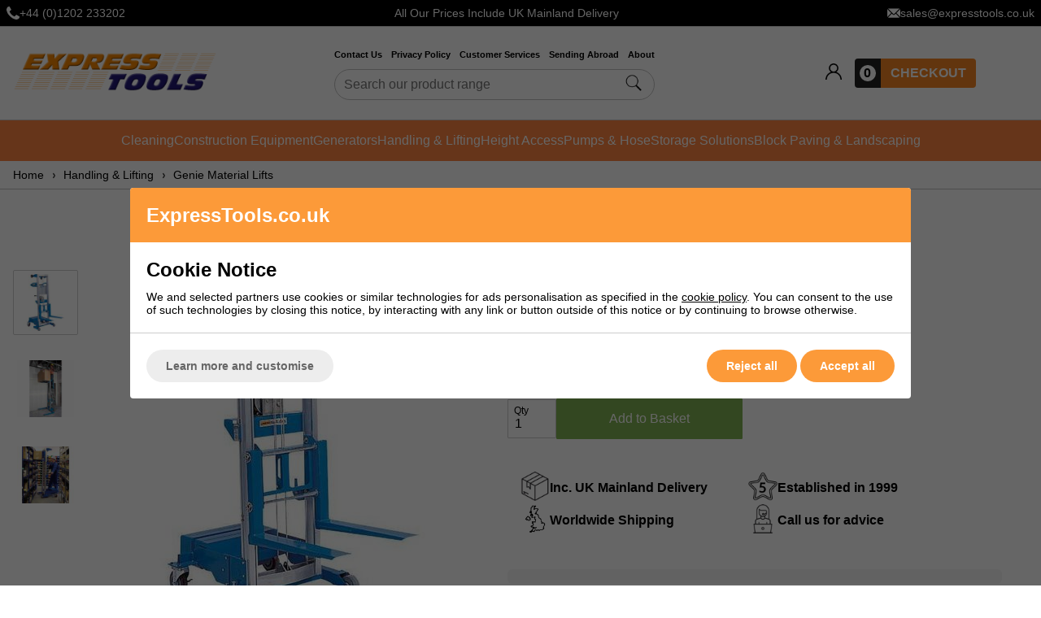

--- FILE ---
content_type: text/html; charset=ISO-8859-1
request_url: https://www.expresstools.co.uk/material-lift-genie-gl-10-counterweight-base-3-56m-lift-1470549.html
body_size: 62549
content:

<!DOCTYPE html>
<html lang="en" class=" pt-product">
	
	<head>
	
	
	<meta name="viewport" content="width=device-width, initial-scale=1.0">

	<link rel="preconnect" href="https://www.google.co.uk">
	<link rel="preconnect" href="https://www.google.com">
	<link rel="preconnect" href="https://googleads.g.doubleclick.net">
	<link rel="preconnect" href="https://www.googletagmanager.com">
	<link rel="preconnect" href="https://www.dwin1.com">
			<link rel="preconnect" href="https://www.paypal.com">
		<link rel="preconnect" href="https://www.paypalobjects.com">
			
	<!-- Preload CSS -->
<link rel="preload" as="style" href="/universal/themes/2021/metrics/1.4/sass/generic/output/theme.css?92" />
<link rel="preload" as="style" href="/universal/themes/2021/metrics/1.4/sass/component-elements/output/theme.css?92" />
<link rel="preload" as="style" href="/universal/themes/2021/metrics/1.4/sass/vendors/output/vendors.css?92" />

<!-- Preload JS -->
<link rel="preload" as="script" href="/universal/themes/2021/metrics/1.4/js/theme.min.js?92" />

<link rel="preload" as="script" href="/universal/themes/2021/metrics/1.4/js/vendors.js?92" />


	<!-- Header logo (desktop/mobile) -->
	<link rel="preload" fetchpriority="high" as="image" href="/images/metrics-theme/express-tools-logo.png?92" />


<!-- Selling points -->
<link rel="preload" media="(min-width: 768px)" as="image" href="/universal/themes/2021/metrics/1.0/img/icon-parcel-96x96.png?92" />
<link rel="preload" media="(min-width: 768px)" as="image" href="/universal/themes/2021/metrics/1.0/img/icon-5-stars-96x96.png?92" />
<link rel="preload" media="(min-width: 768px)" as="image" href="/universal/themes/2021/metrics/1.0/img/icon-uk-96x96.png?92" />
<link rel="preload" media="(min-width: 768px)" as="image" href="/universal/themes/2021/metrics/1.0/img/icon-sales-96x96.png?92" />








<!-- Gallery (main, including main assigned to a multi prod id) -->
<link rel="preload" fetchpriority="high" as="image" href="/images/product/main/g_gni1015-2.jpg?92" />

<!-- Gallery (main and thumbnails) -->

		
		<link rel="preload" as="image" href="/images/product/thumbnail/g_gni1015-2.jpg?92" />

	
		
		<link rel="preload" as="image" href="/images/product/thumbnail/gn11010.1-8.jpg?92" />

	
		
		<link rel="preload" as="image" href="/images/product/thumbnail/gni101-.2-8.jpg?92" />

	
	
<link rel="preload" as="script" href="/universal/ishop-plugins/ishop-cp/1.04/js/ishop-cp.min.js?92" />
<link rel="preload" as="script" href="/themes/metrics/custom/js/custom.js?5" />
<link rel="preload" as="script" href="https://www.paypal.com/sdk/js?client-id=AWRF1w4Aa8eJ6Hsi0zy7keAIGjwM-ZshXBhUCIsJJ-KvYYIxhFwtCkiS3Bz_KHMKyiZoZIhX8jgcKJDd&currency=GBP&components=messages" />
<link rel="preload" as="style" href="/universal/ishop-plugins/ishop-cp/1.04/sass/output/ishop-cp.css?92" />
<link rel="preload" as="style" href="/themes/metrics/custom/css/custom.css?2" />

	
	<!-- CSS: Generic CSS - load immediately to ensure high CLS score -->
	<link rel="stylesheet" href="/universal/themes/2021/metrics/1.4/sass/generic/output/theme.css?92" />
	
	<!-- CSS: Component CSS - load immedaitely to ensure high CLS score -->
	<link rel="stylesheet" href="/universal/themes/2021/metrics/1.4/sass/component-elements/output/theme.css?92" />
	
	<!-- CSS: Vendor CSS - load immediately to ensure high CLS score -->
	<link rel="stylesheet" href="/universal/themes/2021/metrics/1.4/sass/vendors/output/vendors.css?92" />
	
	<!-- CSS: Theme settings - load immediately to ensure high CLS score --->
	<!-- Theme settings: CSS overrides -->
<style>
	
		
		@media all and (max-width: 767px) {
		.top-messages{
			
						background: #000;
						
						color: #fff;
					}
	}
		
		@media all and (min-width: 768px) {
		.top-messages{
			
						background: #000;
						
						color: #fff;
						
		}
	}
		
		nav.nav-desktop .l1 > a {
				font-size: 14px;
					}
		
		
		.button.main{
		
				border-color: #81b254;
		background: #81b254;
				
				color: #fff;
					
	}
		
		
		.product-card .status{
				bottom: 0;
		top: initial;
			}
		
		.product-card .offer-sticker img{
		max-width: 100px;
	}
		
		.product-card .status{
				left: 0;
		right: initial;
			}
		
		.product-card .img-wrap img{
		object-fit: cover;
	}
	.product-card .img-wrap img.default-img{
		object-fit: "none";
	}
	.product-card .status{
		padding: 8px;
	}
		
		
		
		@media all and (min-width: 768px) {
		.image-gallery,
		.image-gallery .swiper-wrapper{
			height: 420px;
		}
	}
		
		.gallery-thumbnail .image-gallery-thumbnail{
		width: 80px;
	}
		
		.gallery-thumbnail .image-gallery-thumbnail{
		height: 80px;
	}
		
		.badge-in-stock{
				background: #0db5f4;
		border-color: #0db5f4;
						color: #fff;
			}
		
		
		
		
		.badge-oos{
				background: #de2a2a;
		border-color: #de2a2a;
						color: #fff;
			}
		
		
				
					
		
</style>	
	<!-- CSS: Shop-specific custom CSS - load immediately to ensure high CLS score --->
	
<link rel="stylesheet" href="/themes/metrics/custom/css/custom.css?2" />

<style>
.swiper-slide img[loading="lazy"] { display: none; }
.swiper-slide.swiper-slide-visible img[loading="lazy"] { display: block; }
	
.page-banner-image { display: none; }
	
.jr-bg-color { background: #4e4e4e; }

.nav-desktop { background-color: #ff8541; display: flex; justify-content: center; }
.nav-desktop nav .l1>a { font-size: 16px; color: #fff; text-decoration: none; }
.nav-desktop nav .l1>a:before { background: #fff; height: 1px; }
.nav-desktop nav .l1.has-subs { padding-right: 0; }
.nav-desktop nav .menu-image-wrapper .image { width: 30px; height: 30px; }

@media all and (min-width: 1100px) { .nav-desktop nav .l1>a { font-size: 16px; } }	
	
@media all and (min-width: 1250px) { .nav-desktop nav .l1>a { font-size: 16px; } }	

	
@media (min-width: 768px) {
	html { font-size: 16px; }
}	
	
.top-messages { font-size: 14px; }
.top-messages svg { height: 16px; width: 16px; }
.top-messages-button-prev { left: 0px; right: auto; }
.top-messages-button-next { right: 0px; left: auto; }
.top-messages-button-next, .top-messages-button-prev { position: absolute; top: 25px; width: 12px; height: 12px; z-index: 10; cursor: pointer; display: flex; align-items: center; justify-content: center; color: #fff; }
.top-messages-button-next:after, .top-messages-button-prev:after { font-size: 14px; }

@media all and (max-width: 360px) {
	.top-messages .email-wrapper { display: none; }
	.top-messages .telephone-wrapper { display: flex; justify-content: center; flex-basis: 100% !important; max-width: 100% !important; width: 100% !important; }		
}
	
.font-0 { font-size: 0; }
	
header#main-header-desktop .basket-wrapper { display: flex; flex-direction: row; overflow: hidden; }
header#main-header-desktop .basket-wrapper .counter { background-color: #222; display: flex; padding: 0 6px; }
header#main-header-desktop .basket-wrapper .counter .basket-count { position: static; background-color: #fff; border-radius: 50%; width: 20px; height: 20px; line-height: 20px; display: block; align-self: center; }
header#main-header-desktop .basket-wrapper .checkout { background-color: #f48523; color: #fff; height: 36px; line-height: 36px; padding: 0 12px; }
	
h1 { text-align: center; color: #fe8539; }
.pt-product h1 { text-align: left; }
	
.striped-line-heading { text-transform: uppercase; letter-spacing: 1px; position: relative; overflow: hidden; height: 50px; line-height: 50px; font-size: 17px; text-align: center; max-width: 240px; width: 100%; }
.striped-line-heading .text, .striped-line-heading .image { position: relative; z-index: 2 }
.striped-line-heading .svg-wrap  { position: absolute; left: 0; top: 0; right: 0; bottom: 0; z-index: 1; }
.striped-line-heading .svg-wrap svg { height: 100%; }
			
.footer-separator { background-color: #7cf930; height: 8px; }
footer#main-footer { background-color: #222; border-top: 1px solid #fff; color: #fff; }
		
footer#main-footer a { text-decoration: none; color: #FFF; }
footer#main-footer a:hover { text-decoration: underline; }
footer#main-footer .spacing-xs { height: 6px; }
footer#main-footer .spacing-s { height: 10px; }

footer#main-footer .payment-icons-wrapper { max-width: 320px; }
footer#main-footer .cols.valign-middle.payment-icons-wrapper > div { background-color: #fff; align-self: stretch; padding: 4px 2px; text-align: center; position: relative; min-width: 70px; font-size: 0; height: 40px; }
footer#main-footer .cols.valign-middle.payment-icons-wrapper > div img { position: relative; top: 50%; transform: translateY(-50%); max-width: 46px; max-height: 27px; width: initial; }

footer#main-footer .striped-line-heading .svg-wrap svg { fill: #f98530; }

footer#main-footer .footer-links-outer a { padding-left: 18px; position: relative; }
footer#main-footer .footer-links-outer a:before { content: ' '; position: absolute; left: 4px; top: 50%; transform: translateY(-50%); height: 2px; width: 8px; background-color: #656565; }
		
footer#main-footer .social-icons a { margin: 0 10px 0 0; }
footer#main-footer .social-icons a.facebook { margin: 0; }
footer#main-footer .social-icons img { max-width: 28px; }
	
footer#main-footer .newsletter-signup-outer { position: relative; overflow: hidden; }
footer#main-footer .newsletter-signup-outer.input input { padding: 10px 58px 10px 16px; }
footer#main-footer .newsletter-signup-outer .newsletter-button { background-color: #f48523; color: #FFF; text-transform: uppercase; position: absolute; right: 0; top: 0; height: 100%; line-height: 40px; padding: 0 16px; }
		
@media all and (min-width: 1px) and (max-width: 767px) {
	footer#main-footer .payment-icons-wrapper { justify-content: center; }
}
	
	
	
.home-page-title { background: #007dbd; }
	
/* GPT Styles for product pages */
.pt-product .container {
	margin: auto;
	color: #333;
	font-family: 'Arial', sans-serif;
}
.pt-product .container h1, .pt-product .container h3{
	color: #e76507;
	font-size: 17px;
}
.pt-product .container h2{
	color: #e76507;
	font-size: 20px;
}

.pt-product .container p{
	margin: 10px 0;
	font-size: 16px;
}
.pt-product .container ul {
	list-style-type: none;
	padding: 0;
}
.pt-product .container li {
	padding: 5px 0;
}
.pt-product .container .highlight {
	color: #d00;
	font-weight: bold;
}

.pt-product .container table { font-size: 15px; margin: 12px 0 24px 0; }	

.pt-product .specs-table, .pt-product .features-table {
	width: 100%;
	border-collapse: collapse;
}
.pt-product .specs-table th, .pt-product .specs-table td, .pt-product .features-table th, .pt-product .features-table td {
	border: 1px solid #ddd;
	padding: 8px;
	text-align: left;
}
.pt-product .specs-table th, .pt-product .features-table th {
	background-color: #f2f2f2;
}
	
	/* Base */
	.image-text-content-card{
		height: 100%;
		text-align: center;
		overflow: hidden;
		background: none;
	}
	
	.image-text-content-card.square:hover h2 {
		background-color: none;
	}	
	
	.image-text-content-card.square:hover {
		background-color: rgba(77, 77, 77, 0.8);
	}
	
	.image-text-content-card.square {
		background-color: rgba(24,24,24,0.85);
		padding-bottom: 100%;
		background-position: center center;
		background-repeat: no-repeat;
		background-size: cover;
		border: 1px solid #535353;
		overflow: hidden;		
	}
	
	.image-text-content-card.square h2 {
		color: #fff;
		display: inline-block;
		position: absolute;
		left: 0;
		right: 0;
		bottom: 5%;
		margin: 0 auto;
		text-transform: uppercase;
		max-width: 90%;
		z-index: 2;
		font-weight: normal;
    	letter-spacing: 2pt;
		font-size: 14px;		
	}
	
	.image-text-content-card.square .content {
		opacity: 0;
	    position: absolute;
		top: 20px;
		left: 20px;
		right: 20px;
		background-color: rgba(255, 255, 255, 0.8);
		transition: opacity 0.25s ease-in-out;
		z-index: 2;
	}

	.image-text-content-card.square:hover .content {
		opacity: 1;		
	}

	.image-text-content-card.square:hover {
		border-color: #4d4d4d;
	}

	.image-text-content-card.square.DISABLED:before {
		content: ' ';
		opacity: 0;
		z-index: 1;
		position: absolute;
		top: 0;
		left: 0;
		width: 100%;
		height: 100%;
		background-color: rgba(0,0,0,0.3);
		pointer-events: none;
	}
	.image-text-content-card.square.DISABLED:hover:before {
		opacity: 1;
	}
	
	
	
	.image-text-content-card.square .striped-line-heading { position: absolute; right: 0; top: 10px; text-align: center; max-width: 50%; }
	.image-text-content-card.square .striped-line-heading .image img { max-height: 50px; width: auto; padding: 4px 0; }
	.image-text-content-card.square.brand .striped-line-heading .svg-wrap svg { fill: #fff; }
	
	.subsection-wrapper { background-color: #f1f1f1; margin-top: 10px; }
	.subsections-normal .image-text-content-card a { position: absolute; top: 0; left: 0; width: 100%; height: 100%; }

header#main-header-desktop {border-bottom: none; }
header#main-header-desktop .header-wrap {border-bottom: 1px solid #ccc; padding-top: 24px; padding-bottom: 24px; }
.new-flyout { position: absolute; padding-top: 30px; padding-bottom: 30px; left: 0; right: 0; background-color: #fff; z-index: 3; -webkit-box-shadow: 0px 20px 20px -10px rgba(0,0,0,0.45); -moz-box-shadow: 0px 20px 20px -10px rgba(0,0,0,0.45); box-shadow: 0px 20px 20px -10px rgba(0,0,0,0.45); }
.new-flyout .columns-wrapper { display: flex; gap: 48px; flex-direction: row; justify-content: center; max-width: 1250px; margin: 0 auto; }
.new-flyout .columns-wrapper .column.featured img { max-width: 400px; width: 100%; }
.new-flyout .columns-wrapper .column { flex-basis: 20%; }
.new-flyout .columns-wrapper .column.featured { flex-basis: 40%; }
.new-flyout .columns-wrapper .column .striped-line-heading { color: #fff; font-size: 15px; padding: 0 24px; text-transform: initial; -webkit-box-shadow: 0px 0px 12px 0px rgba(0,0,0,0.3); -moz-box-shadow: 0px 0px 12px 0px rgba(0,0,0,0.3); box-shadow: 0px 0px 12px 0px rgba(0,0,0,0.3); }
.new-flyout .columns-wrapper .column .striped-line-heading .svg-wrap svg { fill: #f98530; }
.new-flyout .columns-wrapper .column .link { color: #454545; }
.new-flyout .columns-wrapper .column .link:hover { color: #000; }
.new-flyout .columns-wrapper .column .link .image { font-size: 0; }
.new-flyout .columns-wrapper .column .link .image img { width: 18px; height:18px; }
	/* .new-flyout:after { position: absolute; content: " "; left: 0; right: 0; bottom: -24px; height: 24px; background: linear-gradient(to bottom,  rgba(0,0,0,0.25) 0%,rgba(0,0,0,0) 100%); } */

@media all and (max-width: 1200px) {
	.new-flyout .columns-wrapper { gap: 24px; }
}
	
.uppercontent p, .lowercontent p, .uppercontent a, .lowercontent a, .uppercontent span, .lowercontent span { font-size: 16px !important; line-height: 22px !important; color: #000 !important; }
.uppercontent, .lowercontent { max-width: 1400px; margin: 0 auto; }
	
@media all and (max-width: 767px) {
	.uppercontent p, .lowercontent p, .uppercontent a, .lowercontent a, .uppercontent span, .lowercontent span { font-size: 14px !important; line-height: 20px !important; }
}
	
.crumbtrail-wrapper { border-bottom: 1px solid #c1c1c1; background-color: #fff; }
	
.pt-product .tabs { gap: 12px; }
.pt-product .tabs>.tab { background-color: #f7f7f7; text-decoration: none !important; }
.pt-product .tabs>.tab svg { fill: #000; max-height: 25px; width: auto; margin-right: 8px; }
.pt-product .tabs>.tab.normal-active:after, .pt-product .tabbed-content.normal .tabs>.tab.normal-active:after { border-top: 8px solid #f98530 !important; z-index: 1; }
.pt-product .tabs>.tab.normal-active, .pt-product .tabbed-content.normal .tabs>.tab.normal-active { background: #f98530 !important; color: #fff; }
.pt-product .tabbed-content .tab { font-size: 18px; display: flex; justify-content: center; align-self: center; line-height: 25px; }
.pt-product .tabbed-content .tab.normal-active svg { fill: #fff; }
	
@media all and (max-width: 767px) {
	.pt-product .tabbed-content.device-s-normal .tabs { display: block; }
	.pt-product .tabbed-content.device-s-normal .tabs>.tab { display: flex; border-bottom: 2px solid #fff; }
}

.product-card-background { background-color: #f9f9f9; }
.product-card-list-wrap { padding: 3px 8px; }
.product-card { background: #fff; border: 1px solid #cccccc; overflow: hidden; }
.product-card .product-video { width: 35px; position: absolute; bottom: 3px; right: 30px; }	
.product-card .brand-logo img { max-height: 42px; }	
.product-card .prices .price { color: #4e4e4e; }
.product-card .thumbnail-data { max-width: 40px; width: 20%; position: absolute; right: 5%; font-size: 10px; text-align: center; }
.product-card .thumbnail-data > div { margin-bottom: 10px; }	
.product-card .thumbnail-data > div:last-child { margin-bottom: 0px; }	
.product-card .thumbnail-data svg { max-width: 100%; height: auto; }
	
.pt-product .products-heading { font-size: 36px; letter-spacing: 2pt; font-weight: 600; }
.pt-product table.size-chart { width: 100%; border-collapse: collapse; }
.pt-product table.size-chart th, .pt-product table.size-chart td { border: 1px solid #ddd; padding: 10px 12px; font-size: 15px; text-align: center; }
.pt-product table.size-chart tr:nth-child(even) { background-color: #efefef; }	
.pt-product .faux-video:before, .pt-product .faux-video:after { display: none; }
	
.product-card .saving,
.product-card .pre-order-until{
    position: static;
    margin-top: 6px;
    color: #fff;
    background-color: #222;
    width: 130px;
    padding: 6px;
    text-align: center;
    font-size: 14px;
    font-weight: 600;
}
.product-card .pre-order-until{
	width: 190px;
	background-color: orange;
}
@media screen and (min-width: 1px) {
    .product-card .saving,
	.product-card .pre-order-until{
		position: absolute;
        top: 0;
        right: 0;
        margin: 0 auto;
        left: 0;
		padding: 4px 6px;
		border-bottom-right-radius: 4px;
        border-bottom-left-radius: 4px;			
    }
}	
@media screen and (max-width: 767px) {
	.product-card .pre-order-until{
		width: auto;
		font-size: 11px;
		font-weight: bold;
		text-transform: uppercase;
	}
}
	
.pt-product .why-buy-bullet-points .bp { position: relative; padding: 6px 0 6px 24px; }
.pt-product .why-buy-bullet-points .bp:before { content: ' '; font-size: 0; line-height: 0; width: 16px; height: 15px; background-image: url('/images/common/product-tick.png'); background-repeat: no-repeat; background-position: top left; background-size: contain; display: block; position: absolute; left: 0; top: 50%; transform: translateY(-50%); }

.pt-product .paypal-pay-in-three-wrapper { background-color: #f1f1f1; padding: 16px 16px 8px 16px; margin-top: 12px; }

.pt-product .gallery-offer-display {
    z-index: 999;
    position: absolute;
    bottom: 0;
    right: 0;
    width: 54px;
    height: 109px;
}
	.pt-product .gallery-offer-display .sticker{
		z-index: 2;
		position: absolute;
		top: 0;
		left: 0;
	}
	.pt-product .gallery-offer-display .image{
		width: 120px;
		height: 120px;
		margin: 20px 0 0 20px;
		-webkit-box-shadow: 0px 0px 13px 0px rgba(0, 0, 0, 0.12);
		-moz-box-shadow:    0px 0px 13px 0px rgba(0, 0, 0, 0.12);
		box-shadow:         0px 0px 13px 0px rgba(0, 0, 0, 0.12);
		-webkit-border-radius: 50%;
		-moz-border-radius: 50%;
		border-radius: 50%;
		background: #fff;
		text-align: center;
		font-size: 0;
		overflow: hidden;
	}
	.pt-product .gallery-offer-display .image:before{
		content: '';
		display: -moz-inline-stack;
		display: inline-block;
		zoom: 1;
		*display: inline;
		height: 100%;
		margin-left: -0.25em;
		vertical-align: middle;
	}
	.pt-product .gallery-offer-display .image img{
		display: -moz-inline-stack;
		display: inline-block;
		zoom: 1;
		*display: inline;
		vertical-align: middle;
	}	
	
.radio-box input:checked+* { background: #4d4d4d; }
.radio-box input+* { border: 1px solid #4d4d4d; }	
	
.pt-product form .badge { height: 24px; }
.pt-product .enlarge-image { display: inline-flex; gap: 12px; flex-direction: row; padding: 8px 14px; margin-left: 112px; border-radius: 16px; text-transform: none; font-size: 14px; border-color: #1e1e1e; background: #1e1e1e; color: #fff; text-overflow: initial; overflow: initial; }
.pt-product .enlarge-image svg { height: 18px; width: 18px; }
.pt-product svg.fill-white path { fill: #ffffff; }
.pt-product .logo-badge-wrap { min-height: 50px; }
.pt-product .logo-badge-wrap img { max-height: 60px; }
	
.pt-product .string-upgrades .free-message { color: #fff; padding-bottom: 6px; }
.pt-product .string-upgrades .select { display: block; font-size: 90%; }
.pt-product .stringing-delivery-message { background-color: #048ad6; color: #fff; }
.pt-product #restring-toggle { background: #008cd3; color: #fff; }
.pt-product #restring-toggle.showing svg { transform: rotate(90deg); }
.pt-product #stringing-selectors-wrap { max-height: 0; overflow: hidden; }
.pt-product #stringing-selectors-wrap.show-selectors { max-height: 170px; transition-property: all; transition-duration: 1.25s; transition-timing-function: cubic-bezier(0, 1, 0.5, 1); }

#gift-voucher-form .voucher-type-wrapper { display: none; }
	
.delivery-timer .delivery-main { background-color: #048ad6; color: #fff; }

#gift-voucher-form .product_price:before { font-size: 16px; }
#gift-voucher-form .gift-voucher-bg-color-1 { background: #e9f7ff; }
#gift-voucher-form .gift-voucher-bg-color-2 { background: #dff3fe; }
#gift-voucher-form .radio input+*:after { margin-top: -7px; }

@media all and (min-width: 1200px) {
	.view-icons { border-right: 2px solid #eaeaea; }
	.view-icons svg { width: 30px; height: 30px; }
	.view-icons svg path { fill: #4e4e4e; }
	.view-icons .view-selector { font-size: 0; }
	.view-icons .view-selector.active svg path { fill: #f98530; }
}
	
@media (min-width: 768px) {
	.image-gallery, .image-gallery .swiper-wrapper { height: initial; }
	.gallery-thumbnails .swiper-wrapper { height: 420px; }
}
	
.range-slider {
    --range-bar-background-color: #28aefb;
    --handle-background-color: #4e4e4e;
    --handle-border-color: #4e4e4e;
}
		
.product-ring .font-xs { font-size: 11px; }

.image-text-content-card.square { padding-bottom: calc(100% + 55px); }
.image-text-content-card.brand .logo { height: 58px; padding: 4px 0; }
.image-text-content-card.brand .logo img { height: 50px; }
.image-text-content-card.square .content { top: 80px; }
.image-text-content-card.square:before { top: 58px; height: initial; bottom: 0; }
			
.image-text-content-card.section, .image-text-content-card.brand  { padding-bottom: initial; }
.image-text-content-card.square.section .image, .image-text-content-card.square.brand .image { padding-bottom: 100%; background-position: center center; background-size: cover; position: relative; background-repeat: no-repeat; }
.image-text-content-card.section a, .image-text-content-card.brand a { display: block; position: static; }
.image-text-content-card.square h2 { position: static; }

.header-offer-display { width: 100%; margin-bottom: 12px; }
.header-offer-display .image, .header-offer-display .heading { display: none; }
.header-offer-display .details .description { font-size: 18px; color: #fff; font-weight: bold; background-color: #222; padding: 12px; text-align: center; border-radius: 8px; }
			
.uppercontent-bg { background-color: #fff; }
			
.tech-spec-tab-text { padding-top: 12px; }
.tech-spec-tab-text div.table table { width: auto; margin: 0 auto; }
.tech-spec-tab-text div.table table th, .tech-spec-tab-text div.table table td { padding-left: 18px; padding-right: 18px; }
			
.product-card .img-wrap img { object-fit: contain; }
			
.ishop-cp-button-pill.ishop-cp-button-blue.ishop-cp-button-reject { color: #fff; }

.subsection-wrapper .subsections-normal { justify-content: center; }

.product-saving-percentage { color: #008cd3; }
.product-black-friday-box { background-color: #000; color: #fff; display: inline-block; padding: 8px 16px; font-size: 16px; text-transform: uppercase; font-weight: bold; letter-spacing: 3px; margin: 6px 0 12px; }
			
@media all and (max-width: 500px) {
	.product-card .status {
		padding: 0 0 0 4px;
		bottom: -3px;
	}
}
</style>

<style>
	#main-header-mobile > .cols > div:first-child, #main-header-mobile .cols > div:last-child { width: 85px; }
	nav.nav-mobile .l2-list .links img { max-width: 22px; }										
	nav.nav-mobile .l2-list a { text-decoration: none; }
	nav.nav-mobile .striped-line-heading { color: #fff; font-size: 15px; text-transform: initial; background-color: #f48523; text-align: left; padding: 0 12px; line-height: 36px; height: 36px; max-width: 100%; }
	nav.nav-mobile .l2-list .columns-wrapper { padding-top: 12px; }
	nav.nav-mobile .l2-list .links { padding: 0 0 0 12px; }
</style>

<style>

#blog-wrapper ul, #blog-wrapper ol { padding-left: 20px; }
@media all and (min-width: 768px) {
	#blog-wrapper .blog-content-wrapper:nth-child(even) { flex-direction: row-reverse; }
}
	
.pt-product .paypal-pay-in-three-wrapper { padding: 12px 20px 6px 20px; margin: 16px 0 0 0; background-color: #f7f7f7; border-radius: 6px; }
	
.pt-product .product-delivery-message { font-size: 16px; padding: 10px 0 4px 0; color: #000; }
.pt-product .product-message { font-size: 14px; padding: 12px 8px; color: #fff; background-color: #000; border-radius: 8px; margin-bottom: 12px; }
	
.pt-product .video-launcher span { position: relative; }
.pt-product .video-launcher .text { text-align: center; position: absolute; line-height: 19px; top: 50%; transform: translateY(-50%); left: 0; right: 0; font-size: 15px; color: #000; padding: 4px; font-weight: bold; background-color: rgba(255, 255, 255, 0.7); cursor: pointer; }	
	
.pt-product .product-video-popup .video-wrap { position: relative; padding-bottom: 56.25%; height: 0; overflow: hidden; max-width: 100%; }
.pt-product .product-video-popup .video-wrap iframe, .product-video-popup .video-wrap video, .product-video-popup .video-wrap object, .product-video-popup .video-wrap embed { position: absolute; top: 0; left: 0; width: 100%; height: 100%; }
	
.pt-product .inc-mainland-delivery { font-size: 0.8em; color: #666; }
	
.lowercontent a:hover, .main-description a:hover, .uppercontent a:hover { text-decoration: underline; }
.lowercontent a, .main-description a, .uppercontent a { color: #4990c9; }	
hr.light-grey { background: #c1c1c1; }
.copyright-text { position: absolute; bottom: 0; display: block; right: 20px; }
	
footer .last-column-wrapper { display: flex; }

@media all and (min-width: 1201px) {
	footer .last-column-wrapper { justify-content: right; }
}

@media all and (max-width: 1200px) {
	.copyright-text { right: initial; left: 0; }
}
	
.featured-sections .featured-title { display: inline-block; position: absolute; width: 70%; top: 50%; left: 50%; transform: translate(-50%, -50%); background-color: rgba(255,255,255, 0.85); }

	
@media (min-width: 768px) {
    .product-card-list {
        row-gap: 8px;
    }
	.sticky-header {
	    top: -117px;
	}
	.header-desktop-nav-l2-wide .cols {
		row-gap: 17px;
	}
}
	
.desktop-search-wrapper { max-width: 440px; min-width: 250px; margin: 0 auto; border: 1px solid #c1c1c1; position: relative; }
form[action='/shop/search/'] { position: static; }
.search-predictor { text-align: left; font-size: 14px; line-height: 18px; border: 1px solid #c1c1c1; overflow: hidden; margin-top: 5px; }
.search-predictor > div a { display: block; padding: 8px; border-top: 1px solid #c1c1c1; text-decoration: none; }
.search-predictor > div:hover a { background: #f5f5f5; }
.nav-banner-links a { font-size: 11px;}
.nav-banner-links { height: 20px; overflow: hidden; }
	
[data-max-height]+.expandable-toggle, [data-device-s-max-height]+.expandable-toggle, [data-device-m-max-height]+.expandable-toggle, [data-device-l-max-height]+.expandable-toggle, [data-device-xl-max-height]+.expandable-toggle {
    justify-content: center;
}
	
.pt-product .button:disabled {
    color: #000;
    opacity: 1;
	background-color: #cde0bb;
	border-color: #cde0bb;
}
	
.swiper-button-disabled {
    display: none;
}
	
.tabbed-products { min-height: 400px; }
</style>	
			<style>
	div[id$="__google-cache-hdr"] ~ div .swiper-wrapper,
	div[id$="__google-cache-hdr"] ~ div .swiper-wrapper .swiper-slide{
		height: auto;
	}
	</style>
		
	<!-- JS: TTI - load immediately to ensure high TTI (time to interactive) score -->
		<script src="/universal/themes/2021/metrics/1.4/js/theme.min.js?92"></script>
		
	<title>Material Lift Genie GL-10 Counterweight Base 3.56m Lift</title>

	<meta name="description" content="
Genie GL-10 Counterweight Base Material Lift
Please phone 01202 233221 for delivery
Overview
The Genie GL-10 Counterweight Base Material Lift is a vers" />
	<meta name="SKYPE_TOOLBAR" content="SKYPE_TOOLBAR_PARSER_COMPATIBLE" />
	<meta http-equiv="X-UA-Compatible" content="IE=edge" />
	
	<!-- Robots -->
		<meta name="robots" content="index,follow,NOODP" />
		
	<!-- Canonical -->
					<link rel="canonical" href="https://www.expresstools.co.uk/material-lift-genie-gl-10-counterweight-base-3-56m-lift-1470549.html" />
		
	<!-- Prev -->
		
	<!-- Next -->
		
	<!-- Extra head tags -->
		
		
		
			
	
			
				<script type="application/ld+json">
		{
			"@context": "https://schema.org",
			"@graph": [
										{
							"@context" : "https://schema.org",
							"@type" : "Product",
							"@id" : "1470549",
														"brand": {
								"@type": "Brand",
								"name": "Genie"
							},							"name" : "Material Lift Genie GL-10 Counterweight Base 3.56m Lift",
							"description" : "Genie GL-10 Counterweight Base Material LiftPlease phone 01202 233221 for deliveryOverviewThe Genie GL-10 Counterweight Base Material Lift is a versatile and portable solution designed for various material handling applications. Its compact design allows for easy transportation and storage, making it ideal for both industrial and commercial settings.Design and Build QualityConstructed with a lightweight yet durable aluminium telescoping frame, the GL-10 ensures longevity and resilience in demanding environments. The counterweight base features short 9-inch front legs, enabling operators to access loads on countertops or shelves above fixed objects. Additionally, the lift is equipped with 5-inch rear swivel casters with side brakes and fixed 4-inch front wheels, facilitating smooth manoeuvrability across various surfaces. The compact design allows the lift to fit through standard single doorways, enhancing its practicality on diverse job sites.&amp;nbsp;Key Technologies and FeaturesManual Operation: Equipped with a standard, one-speed manual winch that locks loads in place, ensuring precise control during lifting operations.Reversible Winch Handle: The winch handle is reversible for easy storage, enhancing convenience and reducing the lift's footprint during transport.Hold-Down Mechanism: Features a hold-down mechanism that secures the carriage during transport, ensuring safety and stability.&amp;nbsp;SpecificationsSpecificationDetailsMaximum Lifting Height3.56 m (11 ft 8 in)Load Capacity159 kg (350 lb)Stowed Height2.00 m (6 ft 6.5 in)Machine Weight196 kg (433 lb)Fork Length0.57 m (1 ft 10.5 in)Fork Width (Outside)0.52 m (1 ft 8.5 in)Base Width (Outside)0.73 m (2 ft 4.75 in)Base Length (Operating)0.72 m (2 ft 4.5 in)Performance and User ExperienceThe GL-10 delivers reliable performance in various material handling tasks. Its manual operation provides precise control during lifting, while the compact and lightweight design ensures easy manoeuvrability in confined spaces. The lift's ability to fit through standard single doorways and its ease of loading into vehicles make it a practical choice for diverse job sites.Q&amp;amp;A SectionQ: What types of loads is the Genie GL-10 suitable for?A: The Genie GL-10 is ideal for various material handling applications, including shipping and receiving, handling cement bags, and moving office equipment.Q: How does the counterweight base benefit the operator?A: The counterweight base features short 9-inch front legs, allowing operators to access loads on countertops or shelves above fixed objects, enhancing versatility in various applications.Q: Is the Genie GL-10 easy to transport?A: Yes, the GL-10's portable and compact design allows it to be easily loaded into a pickup truck for transportation between job sites.Q: What optional accessories are available for the Genie GL-10?A: Optional accessories include a load platform and boom, allowing customization to specific job requirements.Q: How does the manual winch operate?A: The GL-10 is equipped with a standard, one-speed manual winch that locks loads in place, ensuring precise control during lifting operations.",
							"sku": "GNI1017",
														"image": "https://www.expresstools.co.uk/images/product/main/g_gni1015-2.jpg?92",
							"category": "Material Lifting",
							"offers" : {
								"@type" : "Offer",
								"availability" : "https://schema.org/InStock",
								"price" : "2442.50",
								"priceCurrency" : "GBP",
								"itemCondition": "https://schema.org/NewCondition",
								"url" : "https://www.expresstools.co.uk/material-lift-genie-gl-10-counterweight-base-3-56m-lift-1470549.html"
							}
							
						}
							]
		}
		</script>
						
				
		
				
		
					
			 
	
						<script type="application/ld+json">
			{
				"@context": "https://schema.org",
				"@graph": [{
					"@type": "ItemList",
					"itemListElement": [
												{
							"@type": "Product",
							"name": "Load Platform for Genie GL Material Lifts ",
							"image": "https://www.expresstools.co.uk/images/product/thumbnail/gni1019-2.jpg",
							"url": "https://www.expresstools.co.uk/shop/handling/genie-material-lifts/load-platform-for-genie-gl-material-lifts-1470551.html",
														"offers": {
								"@type": "Offer",
								"price": "340.00",
								"priceCurrency": "GBP",
								"availability": "https://schema.org/InStock"
							}
											
						},												{
							"@type": "Product",
							"name": "Boom for Genie GL Material Lifts ",
							"image": "https://www.expresstools.co.uk/images/product/thumbnail/gni1020.jpg",
							"url": "https://www.expresstools.co.uk/shop/handling/genie-material-lifts/boom-for-genie-gl-material-lifts-1470552.html",
														"offers": {
								"@type": "Offer",
								"price": "558.00",
								"priceCurrency": "GBP",
								"availability": "https://schema.org/InStock"
							}
											
						}											]
				}]
			}
			</script>
			 
	
	
	
	
	
	<!-- Facebook Open Graph Tags -->
	<meta property="og:title" content="Material Lift Genie GL-10 Counterweight Base 3.56m Lift" />
	<meta property="og:url" content="/material-lift-genie-gl-10-counterweight-base-3-56m-lift-1470549.html" />
	<meta property="og:site_name" content="Express Tools Ltd" />
	<meta property="og:description" content="
Genie GL-10 Counterweight Base Material Lift
Please phone 01202 233221 for delivery
Overview
The Genie GL-10 Counterweight Base Material Lift is a vers" />
	
		<meta property="og:type" content="product" />

				<meta property="og:image" content="https://www.expresstools.co.uk/images/product/main/g_gni1015-2.jpg?92" />
		
	
	
</head>	
	<body>		
		<!-- Tech spec data -->

<!-- Downloads data -->

<!-- Videos data -->


<style>
	@media all and (min-width: 768px) {
		.col-product-images{
			position: sticky;
			top: 110px;
			height: 100%;
		}
	}
</style>


	<!-- Top messages -->
	
<div class="top-messages padding-s center">
	<div class="restrict-width-xl">
			
		<div class="cols device-s-cols-2 no-wrap valign-middle space-between-s">
			
						<div class="telephone-wrapper">
				<a style="text-decoration: none; color: inherit;" href="tel:01202233202">
					<div class="cols space-between-xs no-wrap">
						<div class="font-0">
							<svg xmlns="http://www.w3.org/2000/svg" version="1.1" xmlns:xlink="http://www.w3.org/1999/xlink" width="512" height="512" x="0" y="0" viewBox="0 0 401.998 401.998" xml:space="preserve" class=""><path d="M401.129 311.475c-1.137-3.426-8.371-8.473-21.697-15.129-3.61-2.098-8.754-4.949-15.41-8.566a1437.412 1437.412 0 0 1-18.13-9.996 605.612 605.612 0 0 1-15.276-8.846c-.76-.571-3.139-2.234-7.136-5-4.001-2.758-7.375-4.805-10.14-6.14-2.759-1.327-5.473-1.995-8.138-1.995-3.806 0-8.56 2.714-14.268 8.135a139.01 139.01 0 0 0-15.7 17.706c-4.757 6.379-9.802 12.275-15.126 17.7-5.332 5.427-9.713 8.138-13.135 8.138-1.718 0-3.86-.479-6.427-1.424-2.566-.951-4.518-1.766-5.858-2.423-1.328-.671-3.607-1.999-6.845-4.004-3.244-1.999-5.048-3.094-5.428-3.285-26.075-14.469-48.438-31.029-67.093-49.676-18.649-18.658-35.211-41.019-49.676-67.097-.19-.381-1.287-2.19-3.284-5.424-2-3.237-3.333-5.518-3.999-6.854-.666-1.331-1.475-3.283-2.425-5.852s-1.427-4.709-1.427-6.424c0-3.424 2.713-7.804 8.138-13.134 5.424-5.327 11.326-10.373 17.7-15.128a138.95 138.95 0 0 0 17.701-15.699c5.424-5.711 8.136-10.467 8.136-14.273 0-2.663-.666-5.378-1.997-8.137-1.332-2.765-3.378-6.139-6.139-10.138-2.762-3.997-4.427-6.374-4.999-7.139a627.13 627.13 0 0 1-8.848-15.271 1441.4 1441.4 0 0 1-9.995-18.131c-3.615-6.658-6.468-11.799-8.564-15.415C98.986 9.233 93.943 1.997 90.516.859 89.183.288 87.183 0 84.521 0c-5.142 0-11.85.95-20.129 2.856-8.282 1.903-14.799 3.899-19.558 5.996-9.517 3.995-19.604 15.605-30.264 34.826C4.863 61.566.01 79.271.01 96.78c0 5.135.333 10.131.999 14.989.666 4.853 1.856 10.326 3.571 16.418 1.712 6.09 3.093 10.614 4.137 13.56 1.045 2.948 2.996 8.229 5.852 15.845 2.852 7.614 4.567 12.275 5.138 13.988 6.661 18.654 14.56 35.307 23.695 49.964 15.03 24.362 35.541 49.539 61.521 75.521 25.981 25.98 51.153 46.49 75.517 61.526 14.655 9.134 31.314 17.032 49.965 23.698 1.714.568 6.375 2.279 13.986 5.141 7.614 2.854 12.897 4.805 15.845 5.852 2.949 1.048 7.474 2.43 13.559 4.145 6.098 1.715 11.566 2.905 16.419 3.576 4.856.657 9.853.996 14.989.996 17.508 0 35.214-4.856 53.105-14.562 19.219-10.656 30.826-20.745 34.823-30.269 2.102-4.754 4.093-11.273 5.996-19.555 1.909-8.278 2.857-14.985 2.857-20.126.006-2.673-.281-4.668-.855-6.012z" fill="#ffffff" opacity="1" data-original="#000000" class=""></path></svg>
						</div>
						<div class="expand valign-middle left">
															+44&nbsp;(0)1202&nbsp;233202													</div>
					</div>
				</a>
			</div>
						
			<div class="device-s-hide expand" style="overflow: hidden;"> 				
								<div class="swiper">
					<div class="swiper-wrapper">
																		<div class="swiper-slide truncate">
							All Our Prices Include UK Mainland Delivery						</div>
																		<div class="swiper-slide truncate">
							ExpressTools Established 25+ years						</div>
											</div>
				</div>
								
			</div>
			
						<!-- Email -->
			<div class="cols halign-right email-wrapper">
				<a style="text-decoration: none; color: inherit;" href="/cdn-cgi/l/email-protection#d6a5b7bab3a596b3aea6a4b3a5a5a2b9b9baa5f8b5b9f8a3bd">
					<div class="cols space-between-xs no-wrap">
						<div class="font-0">
							<svg xmlns="http://www.w3.org/2000/svg" version="1.1" xmlns:xlink="http://www.w3.org/1999/xlink" width="512" height="512" x="0" y="0" viewBox="0 0 512 512" xml:space="preserve" class=""><path d="m331.756 277.251-42.881 43.026c-17.389 17.45-47.985 17.826-65.75 0l-42.883-43.026L26.226 431.767C31.959 434.418 38.28 436 45 436h422c6.72 0 13.039-1.58 18.77-4.232L331.756 277.251z" fill="#ffffff" opacity="1" data-original="#000000" class=""></path><path d="M467 76H45c-6.72 0-13.041 1.582-18.772 4.233l164.577 165.123c.011.011.024.013.035.024a.05.05 0 0 1 .013.026l53.513 53.69c5.684 5.684 17.586 5.684 23.27 0l53.502-53.681s.013-.024.024-.035c0 0 .024-.013.035-.024L485.77 80.232C480.039 77.58 473.72 76 467 76zM4.786 101.212C1.82 107.21 0 113.868 0 121v270c0 7.132 1.818 13.79 4.785 19.788l154.283-154.783L4.786 101.212zM507.214 101.21 352.933 256.005 507.214 410.79C510.18 404.792 512 398.134 512 391V121c0-7.134-1.82-13.792-4.786-19.79z" fill="#ffffff" opacity="1" data-original="#000000" class=""></path></svg>
						</div>
						<div class="expand valign-middle left">
							<span class="__cf_email__" data-cfemail="addeccc1c8deedc8d5dddfc8deded9c2c2c1de83cec283d8c6">[email&#160;protected]</span>						</div>
					</div>
				</a>
			</div>
						
		</div>
		
	</div>
</div>	
		<div class="sticky-header">
			
		<!-- Header -->
		
<!-- Header -->
<header id="main-header-desktop" class="device-s-hide">
	
	<div class="padding-m header-wrap">
	
		<!-- cols -->
		<div class="cols cols-3 no-wrap space-between-m valign-middle">
			
			<!-- col: logo -->
			<div>
				<a href="/">
										<img 
						style="width: 90%; max-height: 56px; max-width: 250px; height: auto;" 
						width="319"						height="142"						src="/images/metrics-theme/express-tools-logo.png?92" 
						alt="ExpressTools.co.uk"
					/>
									</a>
			</div>
						
			<!-- col: search -->
			<div class="center">

				<!-- nav banner -->
								<div class="margin-bottom-s bold center nav-banner-links">
										<a class="no-underline" href="https://www.expresstools.co.uk/shop/contact-us.html">
						Contact Us					</a>&nbsp;										<a class="no-underline" href="https://www.expresstools.co.uk/shop/secure-payment.html">
						Privacy Policy					</a>&nbsp;										<a class="no-underline" href="https://www.expresstools.co.uk/shop/customer-services.html">
						Customer Services					</a>&nbsp;										<a class="no-underline" href="https://www.expresstools.co.uk/shop/sending-abroad.html">
						Sending Abroad					</a>&nbsp;										<a class="no-underline" href="https://www.expresstools.co.uk/shop/about-us.html">
						About Us					</a>									</div>
								
				
				<div class="desktop-search-wrapper background-white radius-xl padding-s padding-top-xs padding-bottom-xs">
					
					<form action="/shop/search/" method="get">
					
						<div class="cols no-wrap valign-middle">
							<div class="expand">
								<input style="outline: none; border: 1px solid transparent; background: none;" class="full-width" type="text" name="search_string" value="" placeholder="Search our product range" autocomplete="off" autocorrect="off" autocapitalize="off" spellcheck="false" id="search-form-input-desktop">
							</div>
							<div>
								<button style="border: 1px solid red; border: none; background: none;" onClick="return search_form_empty()">
									<img class="pointer" style="min-width: 22px;" width="22" height="22" src="[data-uri]" alt="Icon: search">
								</button>
							</div>
						</div>
						
						<div class="search-predictor force-hide"></div>
						
					</form>
					
				</div>

			</div>
			
			<!-- col: icons -->
			<div>
			
				<div class="cols no-wrap valign-middle space-between-0 halign-right">
								
					<!-- Search -->
					<div class="device-m-hide device-l-hide device-xl-hide">
						<img class="onclick-show-search pointer" style="min-width: 20px;" width="20" height="20" src="[data-uri]" alt="Icon: search" />
					</div>
						
					<!-- col: account -->
					<div>
						<a class="inline-block padding-s padding-left-m radius-l" href="/myaccount/">
							<img style="min-width: 20px;" width="20" height="20" src="[data-uri]" alt="Icon: my account" />
						</a>
					</div>
									
					<!-- col: basket -->
					<div class="basket-wrapper-outer">
						<a class="inline-block padding-s padding-right-0 no-underline checkout-url" href="javascript:alert('Your basket is empty.');">
							<div class="basket-wrapper radius-s">
								<div class="counter">
									<span class="basket-count bold ">0</span>
								</div>
								<div class="checkout bold">
									CHECKOUT
								</div>
							</div>
						</a>
					</div>

				</div>
	
			</div>
			
		</div>
		
	</div>
			
	
						
			<!-- Nav (bottom placement) -->
			<div class="nav-desktop padding-left-m padding-right-m">
			
				<nav class="cols space-between-m valign-middle  halign-center restrict-width-l" style="row-gap: 20px;">
				
										<div class="l1 has-subs " data-page-id="4356">
						
						<a href="https://www.expresstools.co.uk/shop/cleaning-equipment.html" >
							Cleaning						</a>
						
												
					</div>
										<div class="l1 has-subs " data-page-id="5940">
						
						<a href="https://www.expresstools.co.uk/shop/construction.html" >
							Construction Equipment						</a>
						
												
					</div>
										<div class="l1  " data-page-id="5972">
						
						<a href="https://www.expresstools.co.uk/shop/generators.html" >
							Generators						</a>
						
												
					</div>
										<div class="l1 has-subs " data-page-id="5943">
						
						<a href="https://www.expresstools.co.uk/shop/handling.html" >
							Handling & Lifting						</a>
						
												
					</div>
										<div class="l1 has-subs " data-page-id="4353">
						
						<a href="https://www.expresstools.co.uk/shop/height-access.html" >
							Height Access						</a>
						
												
					</div>
										<div class="l1 has-subs " data-page-id="5952">
						
						<a href="https://www.expresstools.co.uk/shop/pumps-hose.html" >
							Pumps & Hose						</a>
						
												
					</div>
										<div class="l1 has-subs " data-page-id="6457">
						
						<a href="https://www.expresstools.co.uk/shop/storage-solutions.html" >
							Storage Solutions						</a>
						
												
					</div>
										<div class="l1 has-subs l1-last" data-page-id="6459">
						
						<a href="https://www.expresstools.co.uk/shop/block-paving-landscaping.html" >
							Block Paving & Landscaping						</a>
						
												
					</div>
							
				</nav>
				
			</div>
				
		
						
			<!-- Nav flyout (level 2) style: wide -->
									
											
											
											
											
											
											
											
								
					
</header>		<div class="sticky-header">

	<!-- Header -->
	<header id="main-header-mobile" class="padding-m device-m-hide device-l-hide device-xl-hide">
		
		<!-- cols -->
		<div class="cols no-wrap space-between-s valign-middle">
			
			<!-- col: menu icon -->
			<div>
				<img style="width: 24px; height: 24px;" class="pointer" data-on-click-show-mobile-menu="1" src="[data-uri]" alt="Icon: menu" data-on-click-show-mobile-menu="1" />
			</div>
			
			<!-- col: logo -->
			<div class="expand center">
				<a href="/" style="max-width: 150px; display: block; margin: 0 auto;">
										<img 
						style="width: 100%;" 
						width="294"						height="57"						src="/images/metrics-theme/express-tools-logo.png?92" 
						alt="ExpressTools.co.uk"
					/>
									</a>
			</div>
			
			<div>
			
				<!-- col: icons -->
				<div class="cols cols-3 no-wrap space-between-xs">
					
					<!-- col: search -->
					<div>
						<img class="onclick-show-search pointer" width="20" height="20" src="[data-uri]" alt="Icon: search" />
					</div>
					
					<!-- col: account -->
					<div>
						<a href="/myaccount/">
							<img width="20" height="20" src="[data-uri]" alt="Icon: my account" />
						</a>
					</div>
					
					<!-- col: basket -->
					<div>
						<a class="checkout-url" href="javascript:alert('Your basket is empty.');">
							<span class="basket-count hidden"></span>
							<img width="20" height="20" src="[data-uri]" alt="Icon: shopping basket" />
						</a>
					</div>
		
				</div>
	
			</div>
			
		</div>
		
	</header>
	
</div>		
		</div>
		



		<!-- Crumbtrail -->
	<div class="crumbtrail-wrapper">
	
	<div class="restrict-width-xl padding-s padding-left-m padding-right-m">
	
		<div class="crumbtrail-swiper swiper">
			
			<div class="swiper-wrapper">
				
								<div class="swiper-slide" style="width: auto;">
					<a class="font-s no-underline" href="/">
						Home					</a>
				</div>
								
								<div class="swiper-slide" style="width: auto;">
					<a class="font-s no-underline" href="https://www.expresstools.co.uk/shop/handling.html">
						<i class="icon xs chevron-right valign-middle"></i>&nbsp;
						Handling &amp; Lifting					</a>
				</div>
								<div class="swiper-slide" style="width: auto;">
					<a class="font-s no-underline" href="https://www.expresstools.co.uk/shop/handling/genie-material-lifts.html">
						<i class="icon xs chevron-right valign-middle"></i>&nbsp;
						Genie Material Lifts					</a>
				</div>
								
								
			</div>
			
		</div>
		
	</div>
	
</div>
	<div class="spacing-m"></div>
	
<!-- Page content -->
<div class="restrict-width-xl padding-m">
	

	
	<!-- Images / ordering -->
	<div class="cols device-s-cols-1 device-m-cols-2 device-l-cols-2 device-xl-cols-2 space-between-m device-s-space-between-0 device-xl-space-between-l">
		
		<div class="col-product-images">
			

	<div class="image-gallery gallery-thumbnails-vertical gallery-thumbnails-left space-between-m no-select cols no-wrap valign-middle" data-slides-per-view="4" data-slides-per-group="1">
	
		<!-- col: thumbs -->
		<div class="col-gallery-thumbnails device-s-hide">
			
			<div class="gallery-thumbnails swiper" style="width: 80px;">
				<div class="swiper-wrapper">
					
										<div class="swiper-slide" >
						<div class="image-gallery-thumbnail" title="Material Lift Genie GL-10 Counterweight Base 3.56m Lift">
							<img  width="160" height="160" src="/images/product/thumbnail/g_gni1015-2.jpg?92" alt="Material Lift Genie GL-10 Counterweight Base 3.56m Lift - thumbnail image 1" data-main-img-url="/images/product/main/g_gni1015-2.jpg" />
						</div>
					</div>
										<div class="swiper-slide" >
						<div class="image-gallery-thumbnail" title="Material Lift Genie GL-10 Counterweight Base 3.56m Lift">
							<img  width="160" height="160" src="/images/product/thumbnail/gn11010.1-8.jpg?92" alt="Material Lift Genie GL-10 Counterweight Base 3.56m Lift - thumbnail image 2" data-main-img-url="/images/product/main/gn11010.1-8.jpg" />
						</div>
					</div>
										<div class="swiper-slide" >
						<div class="image-gallery-thumbnail" title="Material Lift Genie GL-10 Counterweight Base 3.56m Lift">
							<img  width="160" height="160" src="/images/product/thumbnail/gni101-.2-8.jpg?92" alt="Material Lift Genie GL-10 Counterweight Base 3.56m Lift - thumbnail image 3" data-main-img-url="/images/product/main/gni101-.2-8.jpg" />
						</div>
					</div>
															
													
					
				</div>
			</div>
			
						
		</div>
	
		<!-- col: main -->
		<div class="col-gallery-mains expand center">
			
			<!-- Main images swiper -->
			<div class="gallery-mains swiper">
				<div class="swiper-wrapper">
					
										<div class="swiper-slide"  data-full-img-url="/images/product/full/g_gni1015-2.jpg">
						
												
						<img  width="475" height="475" src="/images/product/main/g_gni1015-2.jpg?92" alt="Material Lift Genie GL-10 Counterweight Base 3.56m Lift - main image" class="pointer" data-on-click-enlarge-image="1" />
					</div>
										<div class="swiper-slide"  data-full-img-url="/images/product/full/gn11010.1-8.jpg">
						
												
						<img loading="lazy" width="475" height="475" src="/images/product/main/gn11010.1-8.jpg?92" alt="Material Lift Genie GL-10 Counterweight Base 3.56m Lift - main image" class="pointer" data-on-click-enlarge-image="1" />
					</div>
										<div class="swiper-slide"  data-full-img-url="/images/product/full/gni101-.2-8.jpg">
						
												
						<img loading="lazy" width="475" height="475" src="/images/product/main/gni101-.2-8.jpg?92" alt="Material Lift Genie GL-10 Counterweight Base 3.56m Lift - main image" class="pointer" data-on-click-enlarge-image="1" />
					</div>
						
					
				</div>
			</div>
			
						<div class="hide device-s-show">
				<div class="swiper-button-prev"></div>
				<div class="swiper-button-next"></div>
			</div>
						
		</div>
	
	</div>

		<!-- Enlarge image -->
	<div class="center margin-top-m device-s-hide">
		<div class="badge white pointer enlarge-image" data-on-click-enlarge-image="1">
			<svg version="1.1" id="Capa_1" xmlns="http://www.w3.org/2000/svg" xmlns:xlink="http://www.w3.org/1999/xlink" x="0px" y="0px" viewBox="0 0 512.005 512.005" xml:space="preserve"><path fill="#fff" d="M505.749,475.587l-145.6-145.6c28.203-34.837,45.184-79.104,45.184-127.317c0-111.744-90.923-202.667-202.667-202.667 S0,90.925,0,202.669s90.923,202.667,202.667,202.667c48.213,0,92.48-16.981,127.317-45.184l145.6,145.6 c4.16,4.16,9.621,6.251,15.083,6.251s10.923-2.091,15.083-6.251C514.091,497.411,514.091,483.928,505.749,475.587z M202.667,362.669c-88.235,0-160-71.765-160-160s71.765-160,160-160s160,71.765,160,160S290.901,362.669,202.667,362.669z"/></svg> Enlarge image
		</div>
	</div>
	

		</div>
	
		<div>
			
			<!-- Heading -->
			<h1 class="margin-0 margin-bottom-s">
				Material Lift Genie GL-10 Counterweight Base 3.56m Lift			</h1>
								
			<!-- Order form -->
			
<form name="orderproduct" data-type="main">

			
		<div class="cols valign-middle logo-badge-wrap">
		
						<!-- Brand logo -->
			<div class="padding-right-m">
				<img style="max-height: 30px;" src="/images/brands/genie.png" width="126" height="36" alt="Genie" />
			</div>
				
			
							
		</div>
			
		
	<!-- Code -->
	<div class="font-s margin-bottom-s" data-selected-product-code="true">
		#GNI1017	</div>
	
	
	<div class="cols valign-bottom">	
	
		<!-- Price -->
		<div class="cols no-wrap space-between-xs valign-top font-l">
			
						<div class="bold">
				Our price:			</div>
						
			<div>
				<div>
										&pound;<span data-selected-price="true">2442.50</span>
					+&nbsp;VAT				
					<span class="inc-mainland-delivery">(includes mainland UK delivery)</span>
				</div>
				
								
			</div>
						
		</div>

		<!-- RRP -->
		<div class="font-s color-red padding-left-m padding-right-m hide " data-rrp-wrap="1">
			RRP:&nbsp;<span class="strike">&pound;<span data-selected-rrp="true">0.00</span></span>
		</div>
		
		<div class="product-saving-percentage font-l bold"></div>	

	</div>
	
	<div class="spacing-m"></div>
	
		
	<!-- Prod ID -->
		
		<input type="hidden" name="prod_id" value="1470549" data-price="2442.5" data-vat="488.50" data-rrp="0.00" />
	
		
	<!-- Options -->
	
		
	<div class="spacing-m"></div>
	
			
		
			
	
		<!-- Qty / Submit -->
		<div class="cols no-wrap space-between-s valign-middle ">
			
			<!-- col: qty -->
			<div>
				<!-- qty -->
								<div class="input" style="width: 60px;">
					<input id="product-order-standard-qty-1" type="text" name="order_qty" value="1" placeholder=" " data-numeric="true" data-min="1" data-max="5" />
					<label for="product-order-standard-qty-1">Qty</label>
				</div>
							</div>
			
			<!-- col: submit -->
			<div class="expand order-button-wrapper">
				
				<!-- submit -->
				<button class="button main padding-left-xl padding-right-xl">
					
											Add to Basket										
				</button>
				
								
			</div>
			
		</div>
	
				<!-- Incomplete button helper text -->
		<div class="incomplete-helper-text margin-top-s font-s color-red bold left force-hide">
			Please complete the options highlighted in red.		</div>
		
		
</form>			
			<div class="spacing-m"></div>
						
						<!-- Selling points -->
			<div class="spacing-m device-s-hide"></div>

<div class="restrict-width-xl padding-left-m padding-right-m device-s-hide">

	<!-- Cols -->
	<div class="cols cols-2 4 equal-width equal-height space-between-s valign-middle">
		
				<!-- : col -->
		<div>
			
			<!-- Selling point -->
						<a class="no-underline selling-point selling-point-0 cols no-wrap space-between-xs valign-middle" href="/shop/customer-services.html">
							
									<div>
						<img style="max-width: 36px;" src="/universal/themes/2021/metrics/1.0/img/icon-parcel-96x96.png?92" width="96" height="96" alt="icon: Inc. UK Mainland Delivery" />
					</div>
								
									<div class="expand">
													<div class="selling-point-title bold">
								Inc. UK Mainland Delivery							</div>
																	</div>
								
						</a>
						
		</div>
				<!-- : col -->
		<div>
			
			<!-- Selling point -->
						<a class="no-underline selling-point selling-point-1 cols no-wrap space-between-xs valign-middle" href="/shop/about-us.html">
							
									<div>
						<img style="max-width: 36px;" src="/universal/themes/2021/metrics/1.0/img/icon-5-stars-96x96.png?92" width="96" height="96" alt="icon: Established in 1999" />
					</div>
								
									<div class="expand">
													<div class="selling-point-title bold">
								Established in 1999							</div>
																	</div>
								
						</a>
						
		</div>
				<!-- : col -->
		<div>
			
			<!-- Selling point -->
						<a class="no-underline selling-point selling-point-2 cols no-wrap space-between-xs valign-middle" href="/shop/sending-abroad.html">
							
									<div>
						<img style="max-width: 36px;" src="/universal/themes/2021/metrics/1.0/img/icon-uk-96x96.png?92" width="96" height="96" alt="icon: Worldwide Shipping" />
					</div>
								
									<div class="expand">
													<div class="selling-point-title bold">
								Worldwide Shipping							</div>
																	</div>
								
						</a>
						
		</div>
				<!-- : col -->
		<div>
			
			<!-- Selling point -->
						<a class="no-underline selling-point selling-point-3 cols no-wrap space-between-xs valign-middle" href="/shop/contact-us.html">
							
									<div>
						<img style="max-width: 36px;" src="/universal/themes/2021/metrics/1.0/img/icon-sales-96x96.png?92" width="96" height="96" alt="icon: Call us for advice" />
					</div>
								
									<div class="expand">
													<div class="selling-point-title bold">
								Call us for advice							</div>
																	</div>
								
						</a>
						
		</div>
				
	</div>

</div>

<div class="spacing-m device-s-hide"></div>
									
						
			<div class="paypal-pay-in-three-wrapper"><div class="pp-message"></div></div>
			
						
						<div class="spacing-l"></div>
			<div class="extra-products padding-m radius-xs background-light-grey">
	
	<h2 class="margin-top-0 font-l">
		Recent customers also bought:	</h2>
	

	
		
	<div class="padding-s radius-s background-white">
		
		<div class="cols no-wrap valign-middle space-between-s">
			
			<!-- col: img -->
			<div>
				
				<!-- Img -->
				<div style="display: flex; align-items: center; justify-content: center; width: 80px; height: 80px;" class="padding-s background-white radius-s">
										<img width="475" height="475" src="/images/product/thumbnail/gni1019-2.jpg?92" alt="Load Platform for Genie GL Material Lifts" />
									</div>
				
			</div>
			
			<!-- col: details -->
			<div class="expand">
					
								<!-- Single -->
				<form name="orderproduct" data-add-to-basket-text="Add">
					
					<input type="hidden" name="prod_id" value="1470551" />
					
					<!-- Cols (details / button) -->
					<div class="cols no-wrap valign-middle space-between-xs device-s-cols-1 device-m-cols-1 device-s-wrap device-m-wrap">
						
						<div class="expand">
							
							<!-- product name -->
							<h3 class="margin-0 font-s weight-normal">
								Load Platform for Genie GL Material Lifts 							</h3>
							
							<div class="spacing-s"></div>
							
							<!-- Prices -->
							<div class="cols no-wrap space-between-xs font-xs">
								<div>
									&pound;340.00								</div>
								
																
							</div>
							
						</div>
						
						<!-- col (qty/button) -->
						<div>
							
							<div class="device-s-spacing-s"></div>
							
							<div class="cols no-wrap space-between-xs">
								
								<!-- col -->
								<div style="width: 70px;">
																		<div class="input">
										<input style="background: none;" type="text" name="order_qty" value="1" placeholder=" " data-numeric="true" data-min="1" data-max="5" />
										<label>Qty</label>
									</div>
																	</div>
								
								<!-- col -->
								<div class="expand">
									<button class="button white full-width">Add</button>
								</div>
							</div>
							
						</div>
						
					</div>
					
				</form>
								
			</div>
			
		</div>
		
	</div>

		<div class="spacing-m"></div>
	
		
	<div class="padding-s radius-s background-white">
		
		<div class="cols no-wrap valign-middle space-between-s">
			
			<!-- col: img -->
			<div>
				
				<!-- Img -->
				<div style="display: flex; align-items: center; justify-content: center; width: 80px; height: 80px;" class="padding-s background-white radius-s">
										<img width="475" height="475" src="/images/product/thumbnail/gni1020.jpg?92" alt="Boom for Genie GL Material Lifts " />
									</div>
				
			</div>
			
			<!-- col: details -->
			<div class="expand">
					
								<!-- Single -->
				<form name="orderproduct" data-add-to-basket-text="Add">
					
					<input type="hidden" name="prod_id" value="1470552" />
					
					<!-- Cols (details / button) -->
					<div class="cols no-wrap valign-middle space-between-xs device-s-cols-1 device-m-cols-1 device-s-wrap device-m-wrap">
						
						<div class="expand">
							
							<!-- product name -->
							<h3 class="margin-0 font-s weight-normal">
								Boom for Genie GL Material Lifts 							</h3>
							
							<div class="spacing-s"></div>
							
							<!-- Prices -->
							<div class="cols no-wrap space-between-xs font-xs">
								<div>
									&pound;558.00								</div>
								
																
							</div>
							
						</div>
						
						<!-- col (qty/button) -->
						<div>
							
							<div class="device-s-spacing-s"></div>
							
							<div class="cols no-wrap space-between-xs">
								
								<!-- col -->
								<div style="width: 70px;">
																		<div class="input">
										<input style="background: none;" type="text" name="order_qty" value="1" placeholder=" " data-numeric="true" data-min="1" data-max="5" />
										<label>Qty</label>
									</div>
																	</div>
								
								<!-- col -->
								<div class="expand">
									<button class="button white full-width">Add</button>
								</div>
							</div>
							
						</div>
						
					</div>
					
				</form>
								
			</div>
			
		</div>
		
	</div>
</div>						
						
			
	<div class="spacing-m"></div>

			
						
			<!-- Description -->
													

			
			<div class="spacing-l"></div>

			<!-- Tabbed Details -->
			<div class="tabbed-content stacked">
				<div class="tabs">
									
										<div>
						Have a Question?					</div>
										
										
										
										
				</div>
				<div class="content">
									
										<!-- Content: Ask a question -->
					<div>
						<div class="tab">Have a Question?</div>
						<div class="text">
							
							<div class="ask-a-question">
		
	<!-- Thank you -->
			
		<!-- Intro text -->
				<div>
			Enter your details and we will get back to you		</div>
		<div class="spacing-m"></div>
			
		<!-- Submission error -->
			
		<!-- Form -->
		<form action="/material-lift-genie-gl-10-counterweight-base-3-56m-lift-1470549.html" method="post" onsubmit="this.form_checked.value='Yes'">
			
			<input type="hidden" name="site_form_id" value="196" />
			<input type="hidden" name="form_checked" value="unset" />
			<input type="hidden" name="submit_site_form" value="Send" />
			<input type="hidden" name="product_code" value="GNI1017" />
			<input type="hidden" name="url_submitted" value="/material-lift-genie-gl-10-counterweight-base-3-56m-lift-1470549.html" />
			
			<!-- input: first name -->
			<div class="input">
				<input type="text" name="customer_name" value="" placeholder=" " required />
				<label>Name</label>
			</div>
			
			<div class="spacing-s"></div>
			
			<!-- input: email -->
			<div class="input">
				<input type="email" name="customer_email" value="" placeholder=" " required />
				<label>Email</label>
			</div>
			
			<div class="spacing-s"></div>
			
			<!-- input: email -->
			<div class="input">
				<input type="tel" name="customer_number" value="" placeholder=" " required />
				<label>Telephone</label>
			</div>
			
			<div class="spacing-s"></div>
			
			<!-- input: message -->
			<div class="textarea">
				<textarea name="customer_message" placeholder=" " required></textarea>
				<label>Question</label>
			</div>
			
			<div class="spacing-s"></div>
			
			<!-- button: submit -->
			<button class="g-recaptcha button black full-width" name="submit_site_form" value="Send">
				Send Question
			</button>
			
		</form>
	
	
</div>
							
						</div>
					</div>
								
					
										
										
										
				</div>
			</div>
						
		</div>
		
	</div>
	
</div>
	
<!-- Product page content (bottom) -->

	
		<!-- Non-tabbed content (description/tech spec/related items) -->
	<div class="restrict-width-xl padding-left-l padding-right-l">
		
				
			<!-- Description -->
			<div class="container">
<h2>Genie GL-10 Counterweight Base Material Lift</h2>
<h2>Please phone 01202 233221 for delivery</h2>
<h3>Overview</h3>
<p>The Genie GL-10 Counterweight Base Material Lift is a versatile and portable solution designed for various material handling applications. Its compact design allows for easy transportation and storage, making it ideal for both industrial and commercial settings.</p>
<h3>Design and Build Quality</h3>
<p>Constructed with a lightweight yet durable aluminium telescoping frame, the GL-10 ensures longevity and resilience in demanding environments. The counterweight base features short 9-inch front legs, enabling operators to access loads on countertops or shelves above fixed objects. Additionally, the lift is equipped with 5-inch rear swivel casters with side brakes and fixed 4-inch front wheels, facilitating smooth manoeuvrability across various surfaces. The compact design allows the lift to fit through standard single doorways, enhancing its practicality on diverse job sites.&nbsp;</p>
<h3>Key Technologies and Features</h3>
<ul>
<li><strong>Manual Operation</strong>: Equipped with a standard, one-speed manual winch that locks loads in place, ensuring precise control during lifting operations.</li>
<li><strong>Reversible Winch Handle</strong>: The winch handle is reversible for easy storage, enhancing convenience and reducing the lift's footprint during transport.</li>
<li><strong>Hold-Down Mechanism</strong>: Features a hold-down mechanism that secures the carriage during transport, ensuring safety and stability.&nbsp;</li>
</ul>
<h3>Specifications</h3>
<table style="border-collapse: collapse;">
<tbody>
<tr><th style="border: 1px solid #000; padding: 8px;">Specification</th><th style="border: 1px solid #000; padding: 8px;">Details</th></tr>
<tr>
<td style="border: 1px solid #000; padding: 8px;">Maximum Lifting Height</td>
<td style="border: 1px solid #000; padding: 8px;">3.56 m (11 ft 8 in)</td>
</tr>
<tr>
<td style="border: 1px solid #000; padding: 8px;">Load Capacity</td>
<td style="border: 1px solid #000; padding: 8px;">159 kg (350 lb)</td>
</tr>
<tr>
<td style="border: 1px solid #000; padding: 8px;">Stowed Height</td>
<td style="border: 1px solid #000; padding: 8px;">2.00 m (6 ft 6.5 in)</td>
</tr>
<tr>
<td style="border: 1px solid #000; padding: 8px;">Machine Weight</td>
<td style="border: 1px solid #000; padding: 8px;">196 kg (433 lb)</td>
</tr>
<tr>
<td style="border: 1px solid #000; padding: 8px;">Fork Length</td>
<td style="border: 1px solid #000; padding: 8px;">0.57 m (1 ft 10.5 in)</td>
</tr>
<tr>
<td style="border: 1px solid #000; padding: 8px;">Fork Width (Outside)</td>
<td style="border: 1px solid #000; padding: 8px;">0.52 m (1 ft 8.5 in)</td>
</tr>
<tr>
<td style="border: 1px solid #000; padding: 8px;">Base Width (Outside)</td>
<td style="border: 1px solid #000; padding: 8px;">0.73 m (2 ft 4.75 in)</td>
</tr>
<tr>
<td style="border: 1px solid #000; padding: 8px;">Base Length (Operating)</td>
<td style="border: 1px solid #000; padding: 8px;">0.72 m (2 ft 4.5 in)</td>
</tr>
</tbody>
</table>
<h3>Performance and User Experience</h3>
<p>The GL-10 delivers reliable performance in various material handling tasks. Its manual operation provides precise control during lifting, while the compact and lightweight design ensures easy manoeuvrability in confined spaces. The lift's ability to fit through standard single doorways and its ease of loading into vehicles make it a practical choice for diverse job sites.</p>
<h3>Q&amp;A Section</h3>
<p><strong>Q: What types of loads is the Genie GL-10 suitable for?</strong></p>
<p>A: The Genie GL-10 is ideal for various material handling applications, including shipping and receiving, handling cement bags, and moving office equipment.</p>
<p><strong>Q: How does the counterweight base benefit the operator?</strong></p>
<p>A: The counterweight base features short 9-inch front legs, allowing operators to access loads on countertops or shelves above fixed objects, enhancing versatility in various applications.</p>
<p><strong>Q: Is the Genie GL-10 easy to transport?</strong></p>
<p>A: Yes, the GL-10's portable and compact design allows it to be easily loaded into a pickup truck for transportation between job sites.</p>
<p><strong>Q: What optional accessories are available for the Genie GL-10?</strong></p>
<p>A: Optional accessories include a load platform and boom, allowing customization to specific job requirements.</p>
<p><strong>Q: How does the manual winch operate?</strong></p>
<p>A: The GL-10 is equipped with a standard, one-speed manual winch that locks loads in place, ensuring precise control during lifting operations.</p>
</div>		
			<div class="container">
				<h2>Stock &amp; Delivery Information</h2>
				<p>At <b>Express Tools</b>, all items are delivered directly from the manufacturer or importer. This means stock shortages are kept to a minimum.  <br/> If you'd like to check availability before placing an order, please call us on <a href="tel:+441202233202">+44 (0)1202 233202</a></p>
			</div>
				
						
				
					
	</div>
	<div class="spacing-l"></div>
	

<!-- Product ring -->
<hr class="line light-grey" />
<div class="restrict-width-xl padding-left-l padding-right-l product-ring">

	<div class="cols cols-2 space-between-m valign-middle">
		
		<!-- Previous -->
		<div>
			
						<a href="https://www.expresstools.co.uk/shop/handling/genie-material-lifts/material-lift-genie-gl-10-straddle-base-3-56m-lift-1470548.html">
				<div class="cols device-s-cols-1 space-between-s valign-middle device-s-center">
										<div>
						<img style="max-width: 64px;" loading="lazy" width="475" height="475" src="/images/product/thumbnail/gni1016.jpg" alt="Previous product: Material Lift Genie GL-10 Straddle Base 3.56m Lift" />
					</div>
										<div class="expand font-xs">
						Material Lift Genie GL-10 Straddle Base 3.56m Lift					</div>
				</div>
			</a>
						
		</div>
		
		<!-- Next -->
		<div class="right">
			
						<a href="https://www.expresstools.co.uk/shop/handling/genie-material-lifts/material-lift-genie-gl-12-straddle-base-4-20m-lift-1470550.html">
				<div class="cols device-s-cols-1 space-between-s valign-middle device-s-column-reverse device-s-center">
					<div class="expand font-xs">
						Material Lift Genie GL-12 Straddle Base 4.20m Lift					</div>
										<div>
						<img style="max-width: 64px;" loading="lazy" width="475" height="475" src="/images/product/thumbnail/gni1018.jpg" alt="Next product: Material Lift Genie GL-12 Straddle Base 4.20m Lift" />
					</div>
									</div>
			</a>
						
		</div>
		
	</div>
	
</div>

<!-- Footer -->
<div class="footer-separator"></div>

<!-- Header -->
<footer id="main-footer">
	
	<div class="restrict-width-xl padding-l device-l-padding-top-xl device-xl-padding-top-xl">

		<!-- cols -->
		<div class="cols device-s-cols-1 device-m-cols-2 device-l-cols-3 device-xl-cols-3 device-l-no-wrap device-xl-no-wrap space-between-m device-l-space-between-l device-xl-space-between-l">
			
			<!-- col -->
			<div>
				
				<div class="striped-line-heading"><div class="text">Contact us</div><div class="svg-wrap"><svg xmlns="http://www.w3.org/2000/svg" version="1.1" viewBox="0 0 838 109" style="shape-rendering:geometricPrecision; text-rendering:geometricPrecision; image-rendering:optimizeQuality; fill-rule:evenodd; clip-rule:evenodd" xmlns:xlink="http://www.w3.org/1999/xlink"><g><path style="opacity:0.931" d="M -0.5,-0.5 C 8.5,-0.5 17.5,-0.5 26.5,-0.5C 17.8333,8.83333 8.83333,17.8333 -0.5,26.5C -0.5,17.5 -0.5,8.5 -0.5,-0.5 Z"/></g><g><path style="opacity:0.919" d="M 36.5,-0.5 C 43.8333,-0.5 51.1667,-0.5 58.5,-0.5C 39.1667,19.5 19.5,39.1667 -0.5,58.5C -0.5,51.1667 -0.5,43.8333 -0.5,36.5C 12.1667,24.5 24.5,12.1667 36.5,-0.5 Z"/></g><g><path style="opacity:0.999" d="M 68.5,-0.5 C 322.5,-0.5 576.5,-0.5 830.5,-0.5C 832.657,0.406658 834.99,1.07332 837.5,1.5C 837.5,36.8333 837.5,72.1667 837.5,107.5C 832.456,107.727 827.456,107.394 822.5,106.5C 782.02,107.156 741.687,107.822 701.5,108.5C 701.167,108.5 700.833,108.5 700.5,108.5C 467.001,107.5 233.334,107.167 -0.5,107.5C -0.5,94.5 -0.5,81.5 -0.5,68.5C 22.8333,45.8333 45.8333,22.8333 68.5,-0.5 Z"/></g></svg></div></div>
				<div class="spacing-m"></div>
				<div class="spacing-s"></div>
				
				ExpressTools.co.uk<br /><div class="spacing-xs"></div>
				37 Francis Avenue				<br /><div class="spacing-xs"></div>Bournemouth												<br /><div class="spacing-xs"></div>BH11 8NX				<br /><div class="spacing-xs"></div>United Kingdom
				<div class="spacing-m"></div>
				<div class="spacing-s"></div>
				
								<div class="font-l">
					<a href="tel:01202 233202">
						01202&nbsp;233202					</a>
				</div>
				<div class="spacing-xs"></div>
								
								<a href="/cdn-cgi/l/email-protection#2b584a474e586b4e535b594e58585f44444758054844055e40">
					<span class="__cf_email__" data-cfemail="4f3c2e232a3c0f2a373f3d2a3c3c3b2020233c612c20613a24">[email&#160;protected]</span>				</a>
								
				<div class="spacing-m"></div>
				<div class="spacing-s"></div>
				
				<div class="font-xs">Express Tools Ltd</div>
				<div class="spacing-xs"></div>
				<div class="font-xs">Company registration no. 05418844</div>
				<div class="spacing-xs"></div>
				<div class="font-xs">VAT no. GB 861 0655 33</div>
				
                				
			</div>
			

			<!-- col -->
			<div>		

				<hr class="hide device-s-show margin-bottom-l" />

				
					<!-- col -->
					<div class="footer-links-outer">

						<div class="striped-line-heading"><div class="text">Shopping</div><div class="svg-wrap"><svg xmlns="http://www.w3.org/2000/svg" version="1.1" viewBox="0 0 838 109" style="shape-rendering:geometricPrecision; text-rendering:geometricPrecision; image-rendering:optimizeQuality; fill-rule:evenodd; clip-rule:evenodd" xmlns:xlink="http://www.w3.org/1999/xlink"><g><path style="opacity:0.931" d="M -0.5,-0.5 C 8.5,-0.5 17.5,-0.5 26.5,-0.5C 17.8333,8.83333 8.83333,17.8333 -0.5,26.5C -0.5,17.5 -0.5,8.5 -0.5,-0.5 Z"/></g><g><path style="opacity:0.919" d="M 36.5,-0.5 C 43.8333,-0.5 51.1667,-0.5 58.5,-0.5C 39.1667,19.5 19.5,39.1667 -0.5,58.5C -0.5,51.1667 -0.5,43.8333 -0.5,36.5C 12.1667,24.5 24.5,12.1667 36.5,-0.5 Z"/></g><g><path style="opacity:0.999" d="M 68.5,-0.5 C 322.5,-0.5 576.5,-0.5 830.5,-0.5C 832.657,0.406658 834.99,1.07332 837.5,1.5C 837.5,36.8333 837.5,72.1667 837.5,107.5C 832.456,107.727 827.456,107.394 822.5,106.5C 782.02,107.156 741.687,107.822 701.5,108.5C 701.167,108.5 700.833,108.5 700.5,108.5C 467.001,107.5 233.334,107.167 -0.5,107.5C -0.5,94.5 -0.5,81.5 -0.5,68.5C 22.8333,45.8333 45.8333,22.8333 68.5,-0.5 Z"/></g></svg></div></div>
						<div class="spacing-m"></div>
						<div class="spacing-s"></div>

                        <div class="cols device-s-cols-1 device-m-cols-2 device-l-cols-2 device-xl-cols-2 no-wrap space-between-xs valign-top">
							
															
																					<!-- col -->
							<div class="cols cols-1 space-between-xs">
								
																<a href="https://www.expresstools.co.uk/shop/cleaning-equipment.html">
									Cleaning								</a>
																<a href="https://www.expresstools.co.uk/shop/construction.html">
									Construction Equipment								</a>
																<a href="https://www.expresstools.co.uk/shop/generators.html">
									Generators								</a>
																<a href="https://www.expresstools.co.uk/shop/handling.html">
									Handling &amp; Lifting								</a>
																<a href="https://www.expresstools.co.uk/shop/height-access.html">
									Height Access								</a>
								
							</div>
																					<!-- col -->
							<div class="cols cols-1 space-between-xs">
								
																<a href="https://www.expresstools.co.uk/shop/pumps-hose.html">
									Pumps &amp; Hose								</a>
																<a href="https://www.expresstools.co.uk/shop/storage-solutions.html">
									Storage Solutions								</a>
																<a href="https://www.expresstools.co.uk/shop/block-paving-landscaping.html">
									Block Paving &amp; Landscaping								</a>
																<a href="/shop/brand-store.html">
									Brand Store								</a>
								
							</div>
														
						</div>

					</div>

						
				
					
				
				<div class="spacing-l"></div>

				<div class="font-xs copyright-text" style="left: 0; right: 0; margin: 0 auto; text-align: center;"><a href="/shop/customer-services/site-by-ishop.html" rel="nofollow">e-commerce by iShop</a></div>

			</div>			
			
			<!-- col -->
			<div class="last-column-wrapper">

			<hr class="hide device-s-show margin-bottom-l" />
					
				<div>
				
						
					<div class="striped-line-heading"><div class="text">Payments</div><div class="svg-wrap"><svg xmlns="http://www.w3.org/2000/svg" version="1.1" viewBox="0 0 838 109" style="shape-rendering:geometricPrecision; text-rendering:geometricPrecision; image-rendering:optimizeQuality; fill-rule:evenodd; clip-rule:evenodd" xmlns:xlink="http://www.w3.org/1999/xlink"><g><path style="opacity:0.931" d="M -0.5,-0.5 C 8.5,-0.5 17.5,-0.5 26.5,-0.5C 17.8333,8.83333 8.83333,17.8333 -0.5,26.5C -0.5,17.5 -0.5,8.5 -0.5,-0.5 Z"/></g><g><path style="opacity:0.919" d="M 36.5,-0.5 C 43.8333,-0.5 51.1667,-0.5 58.5,-0.5C 39.1667,19.5 19.5,39.1667 -0.5,58.5C -0.5,51.1667 -0.5,43.8333 -0.5,36.5C 12.1667,24.5 24.5,12.1667 36.5,-0.5 Z"/></g><g><path style="opacity:0.999" d="M 68.5,-0.5 C 322.5,-0.5 576.5,-0.5 830.5,-0.5C 832.657,0.406658 834.99,1.07332 837.5,1.5C 837.5,36.8333 837.5,72.1667 837.5,107.5C 832.456,107.727 827.456,107.394 822.5,106.5C 782.02,107.156 741.687,107.822 701.5,108.5C 701.167,108.5 700.833,108.5 700.5,108.5C 467.001,107.5 233.334,107.167 -0.5,107.5C -0.5,94.5 -0.5,81.5 -0.5,68.5C 22.8333,45.8333 45.8333,22.8333 68.5,-0.5 Z"/></g></svg></div></div>					<div class="spacing-m"></div>
					<div class="spacing-s"></div>
					
					<!-- Payment icons -->
					<div class="cols valign-middle space-between-xs payment-icons-wrapper">
						<div class="radius-s">
							<img width="132" height="42" loading="lazy" src="/images/metrics-theme/footer/footer-icon-visa.png" alt="Visa" />
						</div>
						<div class="radius-s">
							<img width="92" height="72" loading="lazy" src="/images/metrics-theme/footer/footer-icon-mastercard.png" alt="Mastercard" />
						</div>
						<div class="radius-s">
							<img width="204" height="50" loading="lazy" src="/images/metrics-theme/footer/footer-icon-paypal.png" alt="PayPal" />
						</div>

												
					</div>
					
					<div class="spacing-l"></div>

					<div class="font-xs copyright-text">&copy; 2026 Express Tools Ltd</div>			
					
				</div>

			</div>

											
		</div>
				
	</div>

</footer>		
		<!-- Common elements to load last -->
		<div class="mobile-menu hide">
	<div>
		
		<!-- Top -->
		<div class="mobile-menu-top padding-m">
			<div class="mobile-menu-top full-width cols no-wrap">
				<div class="expand font-l uppercase">
					
					categories
					
				</div>
				<div>
					<i class="icon m close pointer" data-on-click-hide-mobile-menu="1"></i>
				</div>
			</div>
		</div>
		
		<hr class="line" />
		
		
		
					
						<!-- Nav -->
			<nav class="nav-mobile padding-m">
				
				<div class="cols cols-1 space-between-s">
					
										
						<div class="l1">
							
														
							
							<a class="l1 cols no-wrap valign-middle has-subs" href="https://www.expresstools.co.uk/shop/cleaning-equipment.html">
								<div class="expand font-l">
									Cleaning								</div>
								<div>
									<i class="icon s chevron-right"></i>
								</div>
							</a>
							
														
															
									<div class="l2-list padding-m padding-bottom-0">
																					<div>
												<a href="https://www.expresstools.co.uk/shop/block-paving-landscaping/mechanical-lifting.html">
													<div class="menu-image-wrapper no-wrap cols space-between-s">
														<div class="image font-0 valign-middle">
																															<img loading="lazy" src="/images/page/section-image-block-manual-lifting.jpg" alt="Block Manual Lifting" height="24" width="24" />
																													</div>
														<div class="expand valign-middle">
															Block Manual Lifting														</div>
													</div>
												</a>
											</div>
											<div class="spacing-s"></div>
																					<div>
												<a href="https://www.expresstools.co.uk/shop/block-paving-landscaping/block-heavy-lifting.html">
													<div class="menu-image-wrapper no-wrap cols space-between-s">
														<div class="image font-0 valign-middle">
																															<img loading="lazy" src="/images/page/section-image-block-heavy-lifting.jpg" alt=" Block Heavy Lifting" height="24" width="24" />
																													</div>
														<div class="expand valign-middle">
															 Block Heavy Lifting														</div>
													</div>
												</a>
											</div>
											<div class="spacing-s"></div>
																					<div>
												<a href="https://www.expresstools.co.uk/shop/block-paving-landscaping/block-slab-vacuum-lifting.html">
													<div class="menu-image-wrapper no-wrap cols space-between-s">
														<div class="image font-0 valign-middle">
																															<img loading="lazy" src="/images/page/section-image-block-and-slab-vacuum-lifting.jpg" alt="Block &amp; Slab Vacuum Lifting" height="24" width="24" />
																													</div>
														<div class="expand valign-middle">
															Block &amp; Slab Vacuum Lifting														</div>
													</div>
												</a>
											</div>
											<div class="spacing-s"></div>
																					<div>
												<a href="https://www.expresstools.co.uk/shop/block-paving-landscaping/block-paving-cutters-splitters.html">
													<div class="menu-image-wrapper no-wrap cols space-between-s">
														<div class="image font-0 valign-middle">
																															<img loading="lazy" src="/images/page/section-image-block-paving-cutters.jpg" alt="Block Paving Cutters" height="24" width="24" />
																													</div>
														<div class="expand valign-middle">
															Block Paving Cutters														</div>
													</div>
												</a>
											</div>
											<div class="spacing-s"></div>
																					<div>
												<a href="https://www.expresstools.co.uk/shop/block-paving-landscaping/block-paving-hand-tools.html">
													<div class="menu-image-wrapper no-wrap cols space-between-s">
														<div class="image font-0 valign-middle">
																															<img loading="lazy" src="/images/page/section-image-block-paving-hand-tools.jpg" alt="Block Paving Hand Tools" height="24" width="24" />
																													</div>
														<div class="expand valign-middle">
															Block Paving Hand Tools														</div>
													</div>
												</a>
											</div>
											<div class="spacing-s"></div>
																					<div>
												<a href="https://www.expresstools.co.uk/shop/block-paving-landscaping/block-paving-screed.html">
													<div class="menu-image-wrapper no-wrap cols space-between-s">
														<div class="image font-0 valign-middle">
																															<img loading="lazy" src="/images/page/section-image-block-paving-screed.jpg" alt="Block Paving Screed" height="24" width="24" />
																													</div>
														<div class="expand valign-middle">
															Block Paving Screed														</div>
													</div>
												</a>
											</div>
											<div class="spacing-s"></div>
																					<div>
												<a href="https://www.expresstools.co.uk/shop/block-paving-landscaping/block-paving-lifting-carrying.html">
													<div class="menu-image-wrapper no-wrap cols space-between-s">
														<div class="image font-0 valign-middle">
																															<img loading="lazy" src="/images/page/section-image-block-paving-carrying.jpg" alt="Block Paving Carrying" height="24" width="24" />
																													</div>
														<div class="expand valign-middle">
															Block Paving Carrying														</div>
													</div>
												</a>
											</div>
											<div class="spacing-s"></div>
																					<div>
												<a href="https://www.expresstools.co.uk/shop/block-paving-landscaping/block-paving-accessories.html">
													<div class="menu-image-wrapper no-wrap cols space-between-s">
														<div class="image font-0 valign-middle">
																															<img loading="lazy" src="/images/page/section-image-block-paving-accessories.jpg" alt="Block Paving Accessories" height="24" width="24" />
																													</div>
														<div class="expand valign-middle">
															Block Paving Accessories														</div>
													</div>
												</a>
											</div>
											<div class="spacing-s"></div>
																					<div>
												<a href="https://www.expresstools.co.uk/shop/block-paving-landscaping/block-paving-suction-plates-seals.html">
													<div class="menu-image-wrapper no-wrap cols space-between-s">
														<div class="image font-0 valign-middle">
																															<img loading="lazy" src="/images/page/section-image-block-paving-suction-plate.jpg" alt="Block Paving Suction Plates &amp; Seals" height="24" width="24" />
																													</div>
														<div class="expand valign-middle">
															Block Paving Suction Plates &amp; Seals														</div>
													</div>
												</a>
											</div>
											<div class="spacing-s"></div>
																			</div>
								
															
														
						</div>
					
										
						<div class="l1">
							
														
							
							<a class="l1 cols no-wrap valign-middle has-subs" href="https://www.expresstools.co.uk/shop/construction.html">
								<div class="expand font-l">
									Construction Equipment								</div>
								<div>
									<i class="icon s chevron-right"></i>
								</div>
							</a>
							
														
															
									<div class="l2-list padding-m padding-bottom-0">
																					<div>
												<a href="https://www.expresstools.co.uk/shop/block-paving-landscaping/mechanical-lifting.html">
													<div class="menu-image-wrapper no-wrap cols space-between-s">
														<div class="image font-0 valign-middle">
																															<img loading="lazy" src="/images/page/section-image-block-manual-lifting.jpg" alt="Block Manual Lifting" height="24" width="24" />
																													</div>
														<div class="expand valign-middle">
															Block Manual Lifting														</div>
													</div>
												</a>
											</div>
											<div class="spacing-s"></div>
																					<div>
												<a href="https://www.expresstools.co.uk/shop/block-paving-landscaping/block-heavy-lifting.html">
													<div class="menu-image-wrapper no-wrap cols space-between-s">
														<div class="image font-0 valign-middle">
																															<img loading="lazy" src="/images/page/section-image-block-heavy-lifting.jpg" alt=" Block Heavy Lifting" height="24" width="24" />
																													</div>
														<div class="expand valign-middle">
															 Block Heavy Lifting														</div>
													</div>
												</a>
											</div>
											<div class="spacing-s"></div>
																					<div>
												<a href="https://www.expresstools.co.uk/shop/block-paving-landscaping/block-slab-vacuum-lifting.html">
													<div class="menu-image-wrapper no-wrap cols space-between-s">
														<div class="image font-0 valign-middle">
																															<img loading="lazy" src="/images/page/section-image-block-and-slab-vacuum-lifting.jpg" alt="Block &amp; Slab Vacuum Lifting" height="24" width="24" />
																													</div>
														<div class="expand valign-middle">
															Block &amp; Slab Vacuum Lifting														</div>
													</div>
												</a>
											</div>
											<div class="spacing-s"></div>
																					<div>
												<a href="https://www.expresstools.co.uk/shop/block-paving-landscaping/block-paving-cutters-splitters.html">
													<div class="menu-image-wrapper no-wrap cols space-between-s">
														<div class="image font-0 valign-middle">
																															<img loading="lazy" src="/images/page/section-image-block-paving-cutters.jpg" alt="Block Paving Cutters" height="24" width="24" />
																													</div>
														<div class="expand valign-middle">
															Block Paving Cutters														</div>
													</div>
												</a>
											</div>
											<div class="spacing-s"></div>
																					<div>
												<a href="https://www.expresstools.co.uk/shop/block-paving-landscaping/block-paving-hand-tools.html">
													<div class="menu-image-wrapper no-wrap cols space-between-s">
														<div class="image font-0 valign-middle">
																															<img loading="lazy" src="/images/page/section-image-block-paving-hand-tools.jpg" alt="Block Paving Hand Tools" height="24" width="24" />
																													</div>
														<div class="expand valign-middle">
															Block Paving Hand Tools														</div>
													</div>
												</a>
											</div>
											<div class="spacing-s"></div>
																					<div>
												<a href="https://www.expresstools.co.uk/shop/block-paving-landscaping/block-paving-screed.html">
													<div class="menu-image-wrapper no-wrap cols space-between-s">
														<div class="image font-0 valign-middle">
																															<img loading="lazy" src="/images/page/section-image-block-paving-screed.jpg" alt="Block Paving Screed" height="24" width="24" />
																													</div>
														<div class="expand valign-middle">
															Block Paving Screed														</div>
													</div>
												</a>
											</div>
											<div class="spacing-s"></div>
																					<div>
												<a href="https://www.expresstools.co.uk/shop/block-paving-landscaping/block-paving-lifting-carrying.html">
													<div class="menu-image-wrapper no-wrap cols space-between-s">
														<div class="image font-0 valign-middle">
																															<img loading="lazy" src="/images/page/section-image-block-paving-carrying.jpg" alt="Block Paving Carrying" height="24" width="24" />
																													</div>
														<div class="expand valign-middle">
															Block Paving Carrying														</div>
													</div>
												</a>
											</div>
											<div class="spacing-s"></div>
																					<div>
												<a href="https://www.expresstools.co.uk/shop/block-paving-landscaping/block-paving-accessories.html">
													<div class="menu-image-wrapper no-wrap cols space-between-s">
														<div class="image font-0 valign-middle">
																															<img loading="lazy" src="/images/page/section-image-block-paving-accessories.jpg" alt="Block Paving Accessories" height="24" width="24" />
																													</div>
														<div class="expand valign-middle">
															Block Paving Accessories														</div>
													</div>
												</a>
											</div>
											<div class="spacing-s"></div>
																					<div>
												<a href="https://www.expresstools.co.uk/shop/block-paving-landscaping/block-paving-suction-plates-seals.html">
													<div class="menu-image-wrapper no-wrap cols space-between-s">
														<div class="image font-0 valign-middle">
																															<img loading="lazy" src="/images/page/section-image-block-paving-suction-plate.jpg" alt="Block Paving Suction Plates &amp; Seals" height="24" width="24" />
																													</div>
														<div class="expand valign-middle">
															Block Paving Suction Plates &amp; Seals														</div>
													</div>
												</a>
											</div>
											<div class="spacing-s"></div>
																			</div>
								
															
														
						</div>
					
										
						<div class="l1">
							
														
							
							<a class="l1 cols no-wrap valign-middle " href="https://www.expresstools.co.uk/shop/generators.html">
								<div class="expand font-l">
									Generators								</div>
								<div>
									<i class="icon s chevron-right"></i>
								</div>
							</a>
							
														
															
									<div class="l2-list padding-m padding-bottom-0">
																					<div>
												<a href="https://www.expresstools.co.uk/shop/block-paving-landscaping/mechanical-lifting.html">
													<div class="menu-image-wrapper no-wrap cols space-between-s">
														<div class="image font-0 valign-middle">
																															<img loading="lazy" src="/images/page/section-image-block-manual-lifting.jpg" alt="Block Manual Lifting" height="24" width="24" />
																													</div>
														<div class="expand valign-middle">
															Block Manual Lifting														</div>
													</div>
												</a>
											</div>
											<div class="spacing-s"></div>
																					<div>
												<a href="https://www.expresstools.co.uk/shop/block-paving-landscaping/block-heavy-lifting.html">
													<div class="menu-image-wrapper no-wrap cols space-between-s">
														<div class="image font-0 valign-middle">
																															<img loading="lazy" src="/images/page/section-image-block-heavy-lifting.jpg" alt=" Block Heavy Lifting" height="24" width="24" />
																													</div>
														<div class="expand valign-middle">
															 Block Heavy Lifting														</div>
													</div>
												</a>
											</div>
											<div class="spacing-s"></div>
																					<div>
												<a href="https://www.expresstools.co.uk/shop/block-paving-landscaping/block-slab-vacuum-lifting.html">
													<div class="menu-image-wrapper no-wrap cols space-between-s">
														<div class="image font-0 valign-middle">
																															<img loading="lazy" src="/images/page/section-image-block-and-slab-vacuum-lifting.jpg" alt="Block &amp; Slab Vacuum Lifting" height="24" width="24" />
																													</div>
														<div class="expand valign-middle">
															Block &amp; Slab Vacuum Lifting														</div>
													</div>
												</a>
											</div>
											<div class="spacing-s"></div>
																					<div>
												<a href="https://www.expresstools.co.uk/shop/block-paving-landscaping/block-paving-cutters-splitters.html">
													<div class="menu-image-wrapper no-wrap cols space-between-s">
														<div class="image font-0 valign-middle">
																															<img loading="lazy" src="/images/page/section-image-block-paving-cutters.jpg" alt="Block Paving Cutters" height="24" width="24" />
																													</div>
														<div class="expand valign-middle">
															Block Paving Cutters														</div>
													</div>
												</a>
											</div>
											<div class="spacing-s"></div>
																					<div>
												<a href="https://www.expresstools.co.uk/shop/block-paving-landscaping/block-paving-hand-tools.html">
													<div class="menu-image-wrapper no-wrap cols space-between-s">
														<div class="image font-0 valign-middle">
																															<img loading="lazy" src="/images/page/section-image-block-paving-hand-tools.jpg" alt="Block Paving Hand Tools" height="24" width="24" />
																													</div>
														<div class="expand valign-middle">
															Block Paving Hand Tools														</div>
													</div>
												</a>
											</div>
											<div class="spacing-s"></div>
																					<div>
												<a href="https://www.expresstools.co.uk/shop/block-paving-landscaping/block-paving-screed.html">
													<div class="menu-image-wrapper no-wrap cols space-between-s">
														<div class="image font-0 valign-middle">
																															<img loading="lazy" src="/images/page/section-image-block-paving-screed.jpg" alt="Block Paving Screed" height="24" width="24" />
																													</div>
														<div class="expand valign-middle">
															Block Paving Screed														</div>
													</div>
												</a>
											</div>
											<div class="spacing-s"></div>
																					<div>
												<a href="https://www.expresstools.co.uk/shop/block-paving-landscaping/block-paving-lifting-carrying.html">
													<div class="menu-image-wrapper no-wrap cols space-between-s">
														<div class="image font-0 valign-middle">
																															<img loading="lazy" src="/images/page/section-image-block-paving-carrying.jpg" alt="Block Paving Carrying" height="24" width="24" />
																													</div>
														<div class="expand valign-middle">
															Block Paving Carrying														</div>
													</div>
												</a>
											</div>
											<div class="spacing-s"></div>
																					<div>
												<a href="https://www.expresstools.co.uk/shop/block-paving-landscaping/block-paving-accessories.html">
													<div class="menu-image-wrapper no-wrap cols space-between-s">
														<div class="image font-0 valign-middle">
																															<img loading="lazy" src="/images/page/section-image-block-paving-accessories.jpg" alt="Block Paving Accessories" height="24" width="24" />
																													</div>
														<div class="expand valign-middle">
															Block Paving Accessories														</div>
													</div>
												</a>
											</div>
											<div class="spacing-s"></div>
																					<div>
												<a href="https://www.expresstools.co.uk/shop/block-paving-landscaping/block-paving-suction-plates-seals.html">
													<div class="menu-image-wrapper no-wrap cols space-between-s">
														<div class="image font-0 valign-middle">
																															<img loading="lazy" src="/images/page/section-image-block-paving-suction-plate.jpg" alt="Block Paving Suction Plates &amp; Seals" height="24" width="24" />
																													</div>
														<div class="expand valign-middle">
															Block Paving Suction Plates &amp; Seals														</div>
													</div>
												</a>
											</div>
											<div class="spacing-s"></div>
																			</div>
								
															
														
						</div>
					
										
						<div class="l1">
							
														
							
							<a class="l1 cols no-wrap valign-middle has-subs" href="https://www.expresstools.co.uk/shop/handling.html">
								<div class="expand font-l">
									Handling & Lifting								</div>
								<div>
									<i class="icon s chevron-right"></i>
								</div>
							</a>
							
														
															
									<div class="l2-list padding-m padding-bottom-0">
																					<div>
												<a href="https://www.expresstools.co.uk/shop/block-paving-landscaping/mechanical-lifting.html">
													<div class="menu-image-wrapper no-wrap cols space-between-s">
														<div class="image font-0 valign-middle">
																															<img loading="lazy" src="/images/page/section-image-block-manual-lifting.jpg" alt="Block Manual Lifting" height="24" width="24" />
																													</div>
														<div class="expand valign-middle">
															Block Manual Lifting														</div>
													</div>
												</a>
											</div>
											<div class="spacing-s"></div>
																					<div>
												<a href="https://www.expresstools.co.uk/shop/block-paving-landscaping/block-heavy-lifting.html">
													<div class="menu-image-wrapper no-wrap cols space-between-s">
														<div class="image font-0 valign-middle">
																															<img loading="lazy" src="/images/page/section-image-block-heavy-lifting.jpg" alt=" Block Heavy Lifting" height="24" width="24" />
																													</div>
														<div class="expand valign-middle">
															 Block Heavy Lifting														</div>
													</div>
												</a>
											</div>
											<div class="spacing-s"></div>
																					<div>
												<a href="https://www.expresstools.co.uk/shop/block-paving-landscaping/block-slab-vacuum-lifting.html">
													<div class="menu-image-wrapper no-wrap cols space-between-s">
														<div class="image font-0 valign-middle">
																															<img loading="lazy" src="/images/page/section-image-block-and-slab-vacuum-lifting.jpg" alt="Block &amp; Slab Vacuum Lifting" height="24" width="24" />
																													</div>
														<div class="expand valign-middle">
															Block &amp; Slab Vacuum Lifting														</div>
													</div>
												</a>
											</div>
											<div class="spacing-s"></div>
																					<div>
												<a href="https://www.expresstools.co.uk/shop/block-paving-landscaping/block-paving-cutters-splitters.html">
													<div class="menu-image-wrapper no-wrap cols space-between-s">
														<div class="image font-0 valign-middle">
																															<img loading="lazy" src="/images/page/section-image-block-paving-cutters.jpg" alt="Block Paving Cutters" height="24" width="24" />
																													</div>
														<div class="expand valign-middle">
															Block Paving Cutters														</div>
													</div>
												</a>
											</div>
											<div class="spacing-s"></div>
																					<div>
												<a href="https://www.expresstools.co.uk/shop/block-paving-landscaping/block-paving-hand-tools.html">
													<div class="menu-image-wrapper no-wrap cols space-between-s">
														<div class="image font-0 valign-middle">
																															<img loading="lazy" src="/images/page/section-image-block-paving-hand-tools.jpg" alt="Block Paving Hand Tools" height="24" width="24" />
																													</div>
														<div class="expand valign-middle">
															Block Paving Hand Tools														</div>
													</div>
												</a>
											</div>
											<div class="spacing-s"></div>
																					<div>
												<a href="https://www.expresstools.co.uk/shop/block-paving-landscaping/block-paving-screed.html">
													<div class="menu-image-wrapper no-wrap cols space-between-s">
														<div class="image font-0 valign-middle">
																															<img loading="lazy" src="/images/page/section-image-block-paving-screed.jpg" alt="Block Paving Screed" height="24" width="24" />
																													</div>
														<div class="expand valign-middle">
															Block Paving Screed														</div>
													</div>
												</a>
											</div>
											<div class="spacing-s"></div>
																					<div>
												<a href="https://www.expresstools.co.uk/shop/block-paving-landscaping/block-paving-lifting-carrying.html">
													<div class="menu-image-wrapper no-wrap cols space-between-s">
														<div class="image font-0 valign-middle">
																															<img loading="lazy" src="/images/page/section-image-block-paving-carrying.jpg" alt="Block Paving Carrying" height="24" width="24" />
																													</div>
														<div class="expand valign-middle">
															Block Paving Carrying														</div>
													</div>
												</a>
											</div>
											<div class="spacing-s"></div>
																					<div>
												<a href="https://www.expresstools.co.uk/shop/block-paving-landscaping/block-paving-accessories.html">
													<div class="menu-image-wrapper no-wrap cols space-between-s">
														<div class="image font-0 valign-middle">
																															<img loading="lazy" src="/images/page/section-image-block-paving-accessories.jpg" alt="Block Paving Accessories" height="24" width="24" />
																													</div>
														<div class="expand valign-middle">
															Block Paving Accessories														</div>
													</div>
												</a>
											</div>
											<div class="spacing-s"></div>
																					<div>
												<a href="https://www.expresstools.co.uk/shop/block-paving-landscaping/block-paving-suction-plates-seals.html">
													<div class="menu-image-wrapper no-wrap cols space-between-s">
														<div class="image font-0 valign-middle">
																															<img loading="lazy" src="/images/page/section-image-block-paving-suction-plate.jpg" alt="Block Paving Suction Plates &amp; Seals" height="24" width="24" />
																													</div>
														<div class="expand valign-middle">
															Block Paving Suction Plates &amp; Seals														</div>
													</div>
												</a>
											</div>
											<div class="spacing-s"></div>
																			</div>
								
															
														
						</div>
					
										
						<div class="l1">
							
														
							
							<a class="l1 cols no-wrap valign-middle has-subs" href="https://www.expresstools.co.uk/shop/height-access.html">
								<div class="expand font-l">
									Height Access								</div>
								<div>
									<i class="icon s chevron-right"></i>
								</div>
							</a>
							
														
															
									<div class="l2-list padding-m padding-bottom-0">
																					<div>
												<a href="https://www.expresstools.co.uk/shop/block-paving-landscaping/mechanical-lifting.html">
													<div class="menu-image-wrapper no-wrap cols space-between-s">
														<div class="image font-0 valign-middle">
																															<img loading="lazy" src="/images/page/section-image-block-manual-lifting.jpg" alt="Block Manual Lifting" height="24" width="24" />
																													</div>
														<div class="expand valign-middle">
															Block Manual Lifting														</div>
													</div>
												</a>
											</div>
											<div class="spacing-s"></div>
																					<div>
												<a href="https://www.expresstools.co.uk/shop/block-paving-landscaping/block-heavy-lifting.html">
													<div class="menu-image-wrapper no-wrap cols space-between-s">
														<div class="image font-0 valign-middle">
																															<img loading="lazy" src="/images/page/section-image-block-heavy-lifting.jpg" alt=" Block Heavy Lifting" height="24" width="24" />
																													</div>
														<div class="expand valign-middle">
															 Block Heavy Lifting														</div>
													</div>
												</a>
											</div>
											<div class="spacing-s"></div>
																					<div>
												<a href="https://www.expresstools.co.uk/shop/block-paving-landscaping/block-slab-vacuum-lifting.html">
													<div class="menu-image-wrapper no-wrap cols space-between-s">
														<div class="image font-0 valign-middle">
																															<img loading="lazy" src="/images/page/section-image-block-and-slab-vacuum-lifting.jpg" alt="Block &amp; Slab Vacuum Lifting" height="24" width="24" />
																													</div>
														<div class="expand valign-middle">
															Block &amp; Slab Vacuum Lifting														</div>
													</div>
												</a>
											</div>
											<div class="spacing-s"></div>
																					<div>
												<a href="https://www.expresstools.co.uk/shop/block-paving-landscaping/block-paving-cutters-splitters.html">
													<div class="menu-image-wrapper no-wrap cols space-between-s">
														<div class="image font-0 valign-middle">
																															<img loading="lazy" src="/images/page/section-image-block-paving-cutters.jpg" alt="Block Paving Cutters" height="24" width="24" />
																													</div>
														<div class="expand valign-middle">
															Block Paving Cutters														</div>
													</div>
												</a>
											</div>
											<div class="spacing-s"></div>
																					<div>
												<a href="https://www.expresstools.co.uk/shop/block-paving-landscaping/block-paving-hand-tools.html">
													<div class="menu-image-wrapper no-wrap cols space-between-s">
														<div class="image font-0 valign-middle">
																															<img loading="lazy" src="/images/page/section-image-block-paving-hand-tools.jpg" alt="Block Paving Hand Tools" height="24" width="24" />
																													</div>
														<div class="expand valign-middle">
															Block Paving Hand Tools														</div>
													</div>
												</a>
											</div>
											<div class="spacing-s"></div>
																					<div>
												<a href="https://www.expresstools.co.uk/shop/block-paving-landscaping/block-paving-screed.html">
													<div class="menu-image-wrapper no-wrap cols space-between-s">
														<div class="image font-0 valign-middle">
																															<img loading="lazy" src="/images/page/section-image-block-paving-screed.jpg" alt="Block Paving Screed" height="24" width="24" />
																													</div>
														<div class="expand valign-middle">
															Block Paving Screed														</div>
													</div>
												</a>
											</div>
											<div class="spacing-s"></div>
																					<div>
												<a href="https://www.expresstools.co.uk/shop/block-paving-landscaping/block-paving-lifting-carrying.html">
													<div class="menu-image-wrapper no-wrap cols space-between-s">
														<div class="image font-0 valign-middle">
																															<img loading="lazy" src="/images/page/section-image-block-paving-carrying.jpg" alt="Block Paving Carrying" height="24" width="24" />
																													</div>
														<div class="expand valign-middle">
															Block Paving Carrying														</div>
													</div>
												</a>
											</div>
											<div class="spacing-s"></div>
																					<div>
												<a href="https://www.expresstools.co.uk/shop/block-paving-landscaping/block-paving-accessories.html">
													<div class="menu-image-wrapper no-wrap cols space-between-s">
														<div class="image font-0 valign-middle">
																															<img loading="lazy" src="/images/page/section-image-block-paving-accessories.jpg" alt="Block Paving Accessories" height="24" width="24" />
																													</div>
														<div class="expand valign-middle">
															Block Paving Accessories														</div>
													</div>
												</a>
											</div>
											<div class="spacing-s"></div>
																					<div>
												<a href="https://www.expresstools.co.uk/shop/block-paving-landscaping/block-paving-suction-plates-seals.html">
													<div class="menu-image-wrapper no-wrap cols space-between-s">
														<div class="image font-0 valign-middle">
																															<img loading="lazy" src="/images/page/section-image-block-paving-suction-plate.jpg" alt="Block Paving Suction Plates &amp; Seals" height="24" width="24" />
																													</div>
														<div class="expand valign-middle">
															Block Paving Suction Plates &amp; Seals														</div>
													</div>
												</a>
											</div>
											<div class="spacing-s"></div>
																			</div>
								
															
														
						</div>
					
										
						<div class="l1">
							
														
							
							<a class="l1 cols no-wrap valign-middle has-subs" href="https://www.expresstools.co.uk/shop/pumps-hose.html">
								<div class="expand font-l">
									Pumps & Hose								</div>
								<div>
									<i class="icon s chevron-right"></i>
								</div>
							</a>
							
														
															
									<div class="l2-list padding-m padding-bottom-0">
																					<div>
												<a href="https://www.expresstools.co.uk/shop/block-paving-landscaping/mechanical-lifting.html">
													<div class="menu-image-wrapper no-wrap cols space-between-s">
														<div class="image font-0 valign-middle">
																															<img loading="lazy" src="/images/page/section-image-block-manual-lifting.jpg" alt="Block Manual Lifting" height="24" width="24" />
																													</div>
														<div class="expand valign-middle">
															Block Manual Lifting														</div>
													</div>
												</a>
											</div>
											<div class="spacing-s"></div>
																					<div>
												<a href="https://www.expresstools.co.uk/shop/block-paving-landscaping/block-heavy-lifting.html">
													<div class="menu-image-wrapper no-wrap cols space-between-s">
														<div class="image font-0 valign-middle">
																															<img loading="lazy" src="/images/page/section-image-block-heavy-lifting.jpg" alt=" Block Heavy Lifting" height="24" width="24" />
																													</div>
														<div class="expand valign-middle">
															 Block Heavy Lifting														</div>
													</div>
												</a>
											</div>
											<div class="spacing-s"></div>
																					<div>
												<a href="https://www.expresstools.co.uk/shop/block-paving-landscaping/block-slab-vacuum-lifting.html">
													<div class="menu-image-wrapper no-wrap cols space-between-s">
														<div class="image font-0 valign-middle">
																															<img loading="lazy" src="/images/page/section-image-block-and-slab-vacuum-lifting.jpg" alt="Block &amp; Slab Vacuum Lifting" height="24" width="24" />
																													</div>
														<div class="expand valign-middle">
															Block &amp; Slab Vacuum Lifting														</div>
													</div>
												</a>
											</div>
											<div class="spacing-s"></div>
																					<div>
												<a href="https://www.expresstools.co.uk/shop/block-paving-landscaping/block-paving-cutters-splitters.html">
													<div class="menu-image-wrapper no-wrap cols space-between-s">
														<div class="image font-0 valign-middle">
																															<img loading="lazy" src="/images/page/section-image-block-paving-cutters.jpg" alt="Block Paving Cutters" height="24" width="24" />
																													</div>
														<div class="expand valign-middle">
															Block Paving Cutters														</div>
													</div>
												</a>
											</div>
											<div class="spacing-s"></div>
																					<div>
												<a href="https://www.expresstools.co.uk/shop/block-paving-landscaping/block-paving-hand-tools.html">
													<div class="menu-image-wrapper no-wrap cols space-between-s">
														<div class="image font-0 valign-middle">
																															<img loading="lazy" src="/images/page/section-image-block-paving-hand-tools.jpg" alt="Block Paving Hand Tools" height="24" width="24" />
																													</div>
														<div class="expand valign-middle">
															Block Paving Hand Tools														</div>
													</div>
												</a>
											</div>
											<div class="spacing-s"></div>
																					<div>
												<a href="https://www.expresstools.co.uk/shop/block-paving-landscaping/block-paving-screed.html">
													<div class="menu-image-wrapper no-wrap cols space-between-s">
														<div class="image font-0 valign-middle">
																															<img loading="lazy" src="/images/page/section-image-block-paving-screed.jpg" alt="Block Paving Screed" height="24" width="24" />
																													</div>
														<div class="expand valign-middle">
															Block Paving Screed														</div>
													</div>
												</a>
											</div>
											<div class="spacing-s"></div>
																					<div>
												<a href="https://www.expresstools.co.uk/shop/block-paving-landscaping/block-paving-lifting-carrying.html">
													<div class="menu-image-wrapper no-wrap cols space-between-s">
														<div class="image font-0 valign-middle">
																															<img loading="lazy" src="/images/page/section-image-block-paving-carrying.jpg" alt="Block Paving Carrying" height="24" width="24" />
																													</div>
														<div class="expand valign-middle">
															Block Paving Carrying														</div>
													</div>
												</a>
											</div>
											<div class="spacing-s"></div>
																					<div>
												<a href="https://www.expresstools.co.uk/shop/block-paving-landscaping/block-paving-accessories.html">
													<div class="menu-image-wrapper no-wrap cols space-between-s">
														<div class="image font-0 valign-middle">
																															<img loading="lazy" src="/images/page/section-image-block-paving-accessories.jpg" alt="Block Paving Accessories" height="24" width="24" />
																													</div>
														<div class="expand valign-middle">
															Block Paving Accessories														</div>
													</div>
												</a>
											</div>
											<div class="spacing-s"></div>
																					<div>
												<a href="https://www.expresstools.co.uk/shop/block-paving-landscaping/block-paving-suction-plates-seals.html">
													<div class="menu-image-wrapper no-wrap cols space-between-s">
														<div class="image font-0 valign-middle">
																															<img loading="lazy" src="/images/page/section-image-block-paving-suction-plate.jpg" alt="Block Paving Suction Plates &amp; Seals" height="24" width="24" />
																													</div>
														<div class="expand valign-middle">
															Block Paving Suction Plates &amp; Seals														</div>
													</div>
												</a>
											</div>
											<div class="spacing-s"></div>
																			</div>
								
															
														
						</div>
					
										
						<div class="l1">
							
														
							
							<a class="l1 cols no-wrap valign-middle has-subs" href="https://www.expresstools.co.uk/shop/storage-solutions.html">
								<div class="expand font-l">
									Storage Solutions								</div>
								<div>
									<i class="icon s chevron-right"></i>
								</div>
							</a>
							
														
															
									<div class="l2-list padding-m padding-bottom-0">
																					<div>
												<a href="https://www.expresstools.co.uk/shop/block-paving-landscaping/mechanical-lifting.html">
													<div class="menu-image-wrapper no-wrap cols space-between-s">
														<div class="image font-0 valign-middle">
																															<img loading="lazy" src="/images/page/section-image-block-manual-lifting.jpg" alt="Block Manual Lifting" height="24" width="24" />
																													</div>
														<div class="expand valign-middle">
															Block Manual Lifting														</div>
													</div>
												</a>
											</div>
											<div class="spacing-s"></div>
																					<div>
												<a href="https://www.expresstools.co.uk/shop/block-paving-landscaping/block-heavy-lifting.html">
													<div class="menu-image-wrapper no-wrap cols space-between-s">
														<div class="image font-0 valign-middle">
																															<img loading="lazy" src="/images/page/section-image-block-heavy-lifting.jpg" alt=" Block Heavy Lifting" height="24" width="24" />
																													</div>
														<div class="expand valign-middle">
															 Block Heavy Lifting														</div>
													</div>
												</a>
											</div>
											<div class="spacing-s"></div>
																					<div>
												<a href="https://www.expresstools.co.uk/shop/block-paving-landscaping/block-slab-vacuum-lifting.html">
													<div class="menu-image-wrapper no-wrap cols space-between-s">
														<div class="image font-0 valign-middle">
																															<img loading="lazy" src="/images/page/section-image-block-and-slab-vacuum-lifting.jpg" alt="Block &amp; Slab Vacuum Lifting" height="24" width="24" />
																													</div>
														<div class="expand valign-middle">
															Block &amp; Slab Vacuum Lifting														</div>
													</div>
												</a>
											</div>
											<div class="spacing-s"></div>
																					<div>
												<a href="https://www.expresstools.co.uk/shop/block-paving-landscaping/block-paving-cutters-splitters.html">
													<div class="menu-image-wrapper no-wrap cols space-between-s">
														<div class="image font-0 valign-middle">
																															<img loading="lazy" src="/images/page/section-image-block-paving-cutters.jpg" alt="Block Paving Cutters" height="24" width="24" />
																													</div>
														<div class="expand valign-middle">
															Block Paving Cutters														</div>
													</div>
												</a>
											</div>
											<div class="spacing-s"></div>
																					<div>
												<a href="https://www.expresstools.co.uk/shop/block-paving-landscaping/block-paving-hand-tools.html">
													<div class="menu-image-wrapper no-wrap cols space-between-s">
														<div class="image font-0 valign-middle">
																															<img loading="lazy" src="/images/page/section-image-block-paving-hand-tools.jpg" alt="Block Paving Hand Tools" height="24" width="24" />
																													</div>
														<div class="expand valign-middle">
															Block Paving Hand Tools														</div>
													</div>
												</a>
											</div>
											<div class="spacing-s"></div>
																					<div>
												<a href="https://www.expresstools.co.uk/shop/block-paving-landscaping/block-paving-screed.html">
													<div class="menu-image-wrapper no-wrap cols space-between-s">
														<div class="image font-0 valign-middle">
																															<img loading="lazy" src="/images/page/section-image-block-paving-screed.jpg" alt="Block Paving Screed" height="24" width="24" />
																													</div>
														<div class="expand valign-middle">
															Block Paving Screed														</div>
													</div>
												</a>
											</div>
											<div class="spacing-s"></div>
																					<div>
												<a href="https://www.expresstools.co.uk/shop/block-paving-landscaping/block-paving-lifting-carrying.html">
													<div class="menu-image-wrapper no-wrap cols space-between-s">
														<div class="image font-0 valign-middle">
																															<img loading="lazy" src="/images/page/section-image-block-paving-carrying.jpg" alt="Block Paving Carrying" height="24" width="24" />
																													</div>
														<div class="expand valign-middle">
															Block Paving Carrying														</div>
													</div>
												</a>
											</div>
											<div class="spacing-s"></div>
																					<div>
												<a href="https://www.expresstools.co.uk/shop/block-paving-landscaping/block-paving-accessories.html">
													<div class="menu-image-wrapper no-wrap cols space-between-s">
														<div class="image font-0 valign-middle">
																															<img loading="lazy" src="/images/page/section-image-block-paving-accessories.jpg" alt="Block Paving Accessories" height="24" width="24" />
																													</div>
														<div class="expand valign-middle">
															Block Paving Accessories														</div>
													</div>
												</a>
											</div>
											<div class="spacing-s"></div>
																					<div>
												<a href="https://www.expresstools.co.uk/shop/block-paving-landscaping/block-paving-suction-plates-seals.html">
													<div class="menu-image-wrapper no-wrap cols space-between-s">
														<div class="image font-0 valign-middle">
																															<img loading="lazy" src="/images/page/section-image-block-paving-suction-plate.jpg" alt="Block Paving Suction Plates &amp; Seals" height="24" width="24" />
																													</div>
														<div class="expand valign-middle">
															Block Paving Suction Plates &amp; Seals														</div>
													</div>
												</a>
											</div>
											<div class="spacing-s"></div>
																			</div>
								
															
														
						</div>
					
										
						<div class="l1">
							
														
							
							<a class="l1 cols no-wrap valign-middle has-subs" href="https://www.expresstools.co.uk/shop/block-paving-landscaping.html">
								<div class="expand font-l">
									Block Paving & Landscaping								</div>
								<div>
									<i class="icon s chevron-right"></i>
								</div>
							</a>
							
														
															
									<div class="l2-list padding-m padding-bottom-0">
																					<div>
												<a href="https://www.expresstools.co.uk/shop/block-paving-landscaping/mechanical-lifting.html">
													<div class="menu-image-wrapper no-wrap cols space-between-s">
														<div class="image font-0 valign-middle">
																															<img loading="lazy" src="/images/page/section-image-block-manual-lifting.jpg" alt="Block Manual Lifting" height="24" width="24" />
																													</div>
														<div class="expand valign-middle">
															Block Manual Lifting														</div>
													</div>
												</a>
											</div>
											<div class="spacing-s"></div>
																					<div>
												<a href="https://www.expresstools.co.uk/shop/block-paving-landscaping/block-heavy-lifting.html">
													<div class="menu-image-wrapper no-wrap cols space-between-s">
														<div class="image font-0 valign-middle">
																															<img loading="lazy" src="/images/page/section-image-block-heavy-lifting.jpg" alt=" Block Heavy Lifting" height="24" width="24" />
																													</div>
														<div class="expand valign-middle">
															 Block Heavy Lifting														</div>
													</div>
												</a>
											</div>
											<div class="spacing-s"></div>
																					<div>
												<a href="https://www.expresstools.co.uk/shop/block-paving-landscaping/block-slab-vacuum-lifting.html">
													<div class="menu-image-wrapper no-wrap cols space-between-s">
														<div class="image font-0 valign-middle">
																															<img loading="lazy" src="/images/page/section-image-block-and-slab-vacuum-lifting.jpg" alt="Block &amp; Slab Vacuum Lifting" height="24" width="24" />
																													</div>
														<div class="expand valign-middle">
															Block &amp; Slab Vacuum Lifting														</div>
													</div>
												</a>
											</div>
											<div class="spacing-s"></div>
																					<div>
												<a href="https://www.expresstools.co.uk/shop/block-paving-landscaping/block-paving-cutters-splitters.html">
													<div class="menu-image-wrapper no-wrap cols space-between-s">
														<div class="image font-0 valign-middle">
																															<img loading="lazy" src="/images/page/section-image-block-paving-cutters.jpg" alt="Block Paving Cutters" height="24" width="24" />
																													</div>
														<div class="expand valign-middle">
															Block Paving Cutters														</div>
													</div>
												</a>
											</div>
											<div class="spacing-s"></div>
																					<div>
												<a href="https://www.expresstools.co.uk/shop/block-paving-landscaping/block-paving-hand-tools.html">
													<div class="menu-image-wrapper no-wrap cols space-between-s">
														<div class="image font-0 valign-middle">
																															<img loading="lazy" src="/images/page/section-image-block-paving-hand-tools.jpg" alt="Block Paving Hand Tools" height="24" width="24" />
																													</div>
														<div class="expand valign-middle">
															Block Paving Hand Tools														</div>
													</div>
												</a>
											</div>
											<div class="spacing-s"></div>
																					<div>
												<a href="https://www.expresstools.co.uk/shop/block-paving-landscaping/block-paving-screed.html">
													<div class="menu-image-wrapper no-wrap cols space-between-s">
														<div class="image font-0 valign-middle">
																															<img loading="lazy" src="/images/page/section-image-block-paving-screed.jpg" alt="Block Paving Screed" height="24" width="24" />
																													</div>
														<div class="expand valign-middle">
															Block Paving Screed														</div>
													</div>
												</a>
											</div>
											<div class="spacing-s"></div>
																					<div>
												<a href="https://www.expresstools.co.uk/shop/block-paving-landscaping/block-paving-lifting-carrying.html">
													<div class="menu-image-wrapper no-wrap cols space-between-s">
														<div class="image font-0 valign-middle">
																															<img loading="lazy" src="/images/page/section-image-block-paving-carrying.jpg" alt="Block Paving Carrying" height="24" width="24" />
																													</div>
														<div class="expand valign-middle">
															Block Paving Carrying														</div>
													</div>
												</a>
											</div>
											<div class="spacing-s"></div>
																					<div>
												<a href="https://www.expresstools.co.uk/shop/block-paving-landscaping/block-paving-accessories.html">
													<div class="menu-image-wrapper no-wrap cols space-between-s">
														<div class="image font-0 valign-middle">
																															<img loading="lazy" src="/images/page/section-image-block-paving-accessories.jpg" alt="Block Paving Accessories" height="24" width="24" />
																													</div>
														<div class="expand valign-middle">
															Block Paving Accessories														</div>
													</div>
												</a>
											</div>
											<div class="spacing-s"></div>
																					<div>
												<a href="https://www.expresstools.co.uk/shop/block-paving-landscaping/block-paving-suction-plates-seals.html">
													<div class="menu-image-wrapper no-wrap cols space-between-s">
														<div class="image font-0 valign-middle">
																															<img loading="lazy" src="/images/page/section-image-block-paving-suction-plate.jpg" alt="Block Paving Suction Plates &amp; Seals" height="24" width="24" />
																													</div>
														<div class="expand valign-middle">
															Block Paving Suction Plates &amp; Seals														</div>
													</div>
												</a>
											</div>
											<div class="spacing-s"></div>
																			</div>
								
															
														
						</div>
					
										
				</div>
				
			</nav>
					
		
				
	</div>
	
</div>		<div class="searchbox">
	<form class="padding-l device-s-padding-m" name="search" action="/shop/search" method="get">
		
		<!-- Heading / close -->
		<div class="cols no-wrap valign-middle">
			<div class="expand">
				<div class="font-l uppercase">Search</div>
			</div>
			<div>
				<img class="onclick-hide-search pointer" width="25" height="25" src="[data-uri]" alt="close" />
			</div>
		</div>
		
		<div class="device-s-spacing-s"></div>
		
		<!-- Input / submit -->
		<div class="cols device-s-cols-1 space-between-s device-s-space-between-0 valign-middle">
			
			<div class="expand">
				<div class="input">
					<input name="search_string" value="" placeholder=" " autocomplete="off" autocorrect="off" autocapitalize="off" spellcheck="false" />
					<label>Search by product name, brand or category</label>
				</div>
			</div>
			
			<div>
				<button class="button main full-width">SEARCH</button>
			</div>
			
		</div>
		
				<div class="search-predictor force-hide"></div>
				
	</form>
</div>		<div class="loading-overlay hide">
	<img width="48" height="48" src="[data-uri]" alt="loading" />
</div>						<div class="just-added-popup generic-content-popup padding-m hide">
	<div class="generic-content-popup-box padding-m" style="max-width: 600px;">
		
		<!-- Title -->
		<div class="cols no-wrap">
			<div class="expand">
				<div class="font-l">
					Your basket was updated...
				</div>
			</div>
			<div>
				<div class="icon close pointer" data-on-click-close="true"></div>
			</div>
		</div>
		
		<div class="spacing-m"></div>
		
		<!-- Product contents -->
		<div class="cols device-s-cols-1 device-m-cols-2 device-l-cols-2 device-xl-cols-2 valign-middle space-between-m">
			<div>
				<img loading="lazy" src="/universal/themes/2021/metrics/1.4/img/trans1x1.gif" width="1" height="1" alt="Just added product image" />
			</div>
			<div>
				
				<!-- Product name -->
				<div class="font-xl bold" data-just-added-dynamic-product-name="1">Product name</div>
				
				<div class="spacing-m"></div>
				
				<!-- Product code -->
				<div class="font-m">
					#<span data-just-added-dynamic-product-code="1">XXXX</span>
				</div>
				
				<div class="spacing-m"></div>
				
				<!-- Product price -->
				<div class="font-m">
					&pound;<span data-just-added-dynamic-product-price="1">0.00</span>&nbsp;+&nbsp;VAT				</div>
				
				<div class="spacing-m"></div>
				
				<!-- Child elements wrapper (populated with JS) -->
				<div class="hide just-added-children font-s">
					<div class="bold">You also added:</div>
					<div class="spacing-m"></div>
					<div class="just-added-children-list"></div>
				</div>
				
				<!-- Checkout now -->
				<a class="checkout-url button white full-width center" href="#">
					Checkout Now
				</a>
				
				<div class="spacing-m"></div>
				
				<!-- Continue shopping -->
				<div data-on-click-close="true" class="underline font-s pointer">Continue Shopping</div>
					
			</div>
		</div>
		
	</div>
</div>
		<!-- Enlarge image popup (move to popups component when complete) -->
<div class="generic-content-popup padding-m hide" data-image-enlarge-popup="1">
	<div style="position: relative; max-width: 100%; height: 100%;" class="generic-content-popup-box padding-m">
		
		
		<!-- Close -->
		<div class="badge black pointer" style="z-index: 2; position: absolute; right: 16px; top: 16px; background: #f48523; text-transform: initial; font-size: 0; padding: 8px; border: 1px solid #f48523;" data-on-click-close="true">
			<svg height="512" viewBox="0 0 512 512" width="512" style="height: 19px; width: 19px;" xmlns="http://www.w3.org/2000/svg"><path fill="#fff" d="m25 512a25 25 0 0 1 -17.68-42.68l462-462a25 25 0 0 1 35.36 35.36l-462 462a24.93 24.93 0 0 1 -17.68 7.32z"/><path fill="#fff" d="m487 512a24.93 24.93 0 0 1 -17.68-7.32l-462-462a25 25 0 0 1 35.36-35.36l462 462a25 25 0 0 1 -17.68 42.68z"/></svg>
		</div>

		<!-- prev / img /next -->
		<div style="height: 100%; max-height: 100%;" class="cols no-wrap space-between-s valign-middle">
		
			<div class="">
				<div style="width: 48px; height: 48px; background: #f48523;" class="cols cols-1 center valign-middle radius-50pc white pointer" data-on-click-prev="1">
					<svg class="icon m fill-white"xmlns="http://www.w3.org/2000/svg" width="100" height="100" viewBox="0 0 100 100"><path d="M31.8,48.982a21.952,21.952,0,0,1,1.3-3.892L55.859,13.367c2.016-2.931,7.1-2.6,10.031-.584a6.441,6.441,0,0,1,1.657,8.957L47.753,49.332l0.018,0.025L67.816,77.3c2.016,2.931.2,8.015-2.731,10.031a6.441,6.441,0,0,1-8.957-1.657L33.369,53.947A12.7,12.7,0,0,1,31.8,48.982Z"/></svg>				</div>
			</div>
			
			<div class="expand center" style="height: 100%;">
				<img style="width: 100%; height: 100%; max-width: 100%; max-height: 100%; object-fit: contain;" loading="lazy" src="/images/product/full/gni1015-2.jpg" alt="Englarged image" />
			</div>
			
			<div class="">
				<div style="width: 48px; height: 48px; background: #f48523;" class="cols cols-1 center valign-middle radius-50pc white pointer" data-on-click-next="1">
					<svg class="icon m fill-white"xmlns="http://www.w3.org/2000/svg" width="100" height="100" viewBox="0 0 100 100"><path d="M68.2,48.982a21.952,21.952,0,0,0-1.3-3.892L44.141,13.367c-2.016-2.931-7.1-2.6-10.031-.584a6.441,6.441,0,0,0-1.657,8.957L52.247,49.332l-0.018.025L32.184,77.3c-2.016,2.931-.2,8.015,2.731,10.031a6.441,6.441,0,0,0,8.958-1.657L66.632,53.947A12.7,12.7,0,0,0,68.2,48.982Z"/></svg>				</div>
			</div>
		
		</div>
		
	</div>
</div>

		<!-- Custom popup content (content hidden intially, shown on click) -->
		
<div class="product-video-popup generic-content-popup padding-m hide" data-trigger-el-selector=".on-click-product-video-launcher">

	<div class="generic-content-popup-box padding-m" style="max-width: 98%">
		
        <div class="cols no-wrap halign-right">
        	<div class="padding-bottom-s">
            	<div class="icon close pointer" data-on-click-close="true"></div>
			</div>
        </div>		
		
        <div class="video-wrap">
            
                        
        </div>
		
	</div>
	
</div>		
		<!-- Deferred CSS -->
		<!-- Deferred CSS -->
<link rel="stylesheet" href="/universal/ishop-plugins/ishop-cp/1.04/sass/output/ishop-cp.css?92" />

		
		<!-- Deferred JS -->
		<script data-cfasync="false" src="/cdn-cgi/scripts/5c5dd728/cloudflare-static/email-decode.min.js"></script><script src="/universal/themes/2021/metrics/1.4/js/vendors.js?92"></script>
<script>
	
	// Initialize theme functionality
	theme.polyfills.init();
	theme.recaptcha.init({
		sitekey: '6LccLF4rAAAAAOvZJGioYgDA9312oZY15vHCaqcv'
	});
		theme.loading.init();
	theme.basket.init({ currencyCode: 'GBP' });
	theme.inputs.init();
	if (theme.rangeSliders) {
		theme.rangeSliders.init();
	}
	theme.mobileMenu.init();
	theme.mobileNav.init();
	theme.search.init();
		theme.searchPredictor.init({
		shopId: 692	});
		theme.triggeredContent.init();
	theme.tabbedContent.init();
	if (theme.expandables) {
		theme.expandables.init();
	}
	if (theme.contentTriggers) {
		theme.contentTriggers.init();
	}
	theme.videos.init({
		cookieSuppressionEnabled: true	});
		
	
document.addEventListener('DOMContentLoaded', function () {

	// Initialise header desktop, wide flyouts
    // - potentially move this code to main theme.js
    var desktopLevel1Lis = document.querySelectorAll('.nav-desktop .l1');
    var desktopLevel2Flyouts = document.querySelectorAll('.header-desktop-nav-l2-wide');
    var flyoutI = 0;
    var matchedFlyout = null;
    var hideTimeout = [];
    var showTimeout = [];
    var showingFlyout = -1;

    function clearHideTimeouts() {

        for (var i = 0; i < hideTimeout.length; i++) {
                clearTimeout(hideTimeout[i]);
            }

    }

    function clearShowTimeouts() {

        for (var i = 0; i < showTimeout.length; i++) {
                clearTimeout(showTimeout[i]);
            }

    }

    for (var i = 0; i < desktopLevel2Flyouts.length; ++i) {
        
        // Mouse over flyout
        desktopLevel2Flyouts[i].addEventListener('mouseover', function (e) {
        
            clearHideTimeouts();
            clearShowTimeouts();

            e.currentTarget.classList.remove('hide');

        });
        
        // Mouse out of flyout
        desktopLevel2Flyouts[i].addEventListener('mouseleave', function (e) {
            
            clearHideTimeouts();
            clearShowTimeouts();
                        
            hideTimeout.push(setTimeout(function () {
                e.target.classList.add('hide');				
                showingFlyout = -1;
            }, 100));
            
        });
    }
    for (var i = 0; i < desktopLevel1Lis.length; ++i) {
        
        if(!desktopLevel1Lis[i].classList.contains("has-subs")) { continue; }

        // Mouse over L1
        desktopLevel1Lis[i].addEventListener('mouseover', function (e) {
            
            matchedFlyout = null;
            
            // Find flyout
            for (flyoutI = 0; flyoutI < desktopLevel2Flyouts.length; ++flyoutI) {
                if (desktopLevel2Flyouts[flyoutI].dataset.l1 && desktopLevel2Flyouts[flyoutI].dataset.l1 == e.currentTarget.dataset.pageId) {
                    matchedFlyout = desktopLevel2Flyouts[flyoutI];
                    matchedFlyoutI = flyoutI;
                } else if (showingFlyout != flyoutI) {
                    desktopLevel2Flyouts[flyoutI].classList.add('hide');
                }
            }
            
            // No matched flyout
            if (!matchedFlyout) {

                // No matched flyout - so must be list style css hover menu - close flyouts
                hideTimeout.push(setTimeout(function () {
                    for (flyoutI = 0; flyoutI < desktopLevel2Flyouts.length; ++flyoutI) {
                        desktopLevel2Flyouts[flyoutI].classList.add('hide');
                    }					
                    showingFlyout = -1;
                }, 100));

                return;
            }
            
            // Clear an existing hide timeout
            clearHideTimeouts();
                        
            if(showingFlyout != matchedFlyoutI) {

                // Show flyout
                showTimeout.push(setTimeout(function () {
                    for (flyoutI = 0; flyoutI < desktopLevel2Flyouts.length; ++flyoutI) {
                        desktopLevel2Flyouts[flyoutI].classList.add('hide');
                    }					
                    matchedFlyout.classList.remove('hide');
                    showingFlyout = matchedFlyoutI;
                }, 500));
                
            }  else {

                matchedFlyout.classList.remove('hide');

            }
            
            // Stop propagation
            e.stopPropagation();
            e.preventDefault();
            
        });
        
        // Mouse out of L1
        desktopLevel1Lis[i].addEventListener('mouseleave', function (e) {

            // Find flyout
            for (flyoutI = 0; flyoutI < desktopLevel2Flyouts.length; ++flyoutI) {
                if (desktopLevel2Flyouts[flyoutI].dataset.l1 && desktopLevel2Flyouts[flyoutI].dataset.l1 == e.currentTarget.dataset.pageId) {
                    matchedFlyout = desktopLevel2Flyouts[flyoutI];
                    matchedFlyoutI = flyoutI;
                    break;
                }
            }

            // Hide flyout
            hideTimeout.push(setTimeout(function (showingFlyout) {
				if (matchedFlyout) {
                	matchedFlyout.classList.add('hide');
				}
                showingFlyout = -1;
            }, 500));

            // Stop propagation
            e.stopPropagation();
            e.preventDefault();
        });

    }

    for (var i = 0; i < desktopLevel1Lis.length; ++i) {
        
        if(desktopLevel1Lis[i].classList.contains("has-subs")) { continue; }

        // Mouse over L1 standard links
        desktopLevel1Lis[i].addEventListener('mouseover', function (e) {
            // Hide flyout
            hideTimeout.push(setTimeout(function (showingFlyout) {
                for (flyoutI = 0; flyoutI < desktopLevel2Flyouts.length; ++flyoutI) {
                    desktopLevel2Flyouts[flyoutI].classList.add('hide');
                }
                showingFlyout = -1;
            }, 500));
        });

    }
                                    
});
	
		// Set product data
	theme.productData.setProductData(
		'1470549',
		{
			productCode: "GNI1017",
			outOfStock: false,
			stockLevel: 1,
			stockDate: 1768551800,
			stockDateAsString: "16/01/2026",
			allowOverselling: false		}
	);
	
		
						// Set extra product data (single)
		theme.productData.setProductData(
			'1470551',
			{
				productCode: "GNI1019",
				outOfStock: false,
				stockLevel: 1,
				stockDate: 1768551800,
				stockDateAsString: "16/01/2026",
				allowOverselling: false			}
		);
							// Set extra product data (single)
		theme.productData.setProductData(
			'1470552',
			{
				productCode: "GNI1020",
				outOfStock: false,
				stockLevel: 1,
				stockDate: 1768551800,
				stockDateAsString: "16/01/2026",
				allowOverselling: false			}
		);
						
	if (theme.selectors) {
		theme.selectors.init({
			showProducts: false,
			highlightMatchedProducts: true,
			highlightMatchedProductsOnSelectProduct: true,
			preventDeselection: false		});
	}
	theme.orderForms.init({
		addToBasketText: "Add to Basket",
		outOfStockText: "Out of Stock - Back Soon",
		preOrderText: "Pre-Order until [stock_date]",
		backInStockText: "Back in stock [stock_date]",
		productCodePrefix: "#",
		timestampNow: 1768551800,
				selectorPreselectionEnabled: false,
		selectorsShowProductSelectBox: false,
		incompleteMode: "highlight"
	});
	theme.bundleForms.init({
		addToBasketText: "Add to Basket",
		outOfStockText: "Sold Out",
		preOrderText: "Pre-Order until [stock_date]",
		backInStockText: "Back in stock [stock_date]",
		timestampNow: 1768551800	});
	theme.imageGalleries.init({
		navigationNextClassName: "swiper-button-next",
		navigationPrevClassName: "swiper-button-prev"
	});
		if (theme.imageEnlarger) {
		theme.imageEnlarger.init();
	}
		theme.genericContentPopup.init();
	theme.newsletterSignup.init({
		autoShowEnabled: false,
		minSecondsOnSite: 30	});

		
		// GTAG Tracking: add_to_cart
	theme.basket.on('updateBasket', function (data) {
		
		if (typeof gtag === 'undefined' || !gtag) {
			console.warn('event: updateBasket was triggered. GTAG was not found on the page, so is unable to send this tracking event.');
			return;
		}
		if (!data.justAddedItem) {
			console.warn('event: updateBasket was triggered. No justAddedItem was found, so unable to send this tracking event.');
			return;
		}
		if (data.justAddedItem.quantity_adjustment <= 0) {
			return;
		}
		var eventData = {
			currency: "GBP",
			value: parseFloat((data.justAddedItem.product_price - data.justAddedItem.vat * data.justAddedItem.quantity_adjustment).toFixed(2)),
			items: [{
				item_id: data.justAddedItem.product_code,
				item_name: data.justAddedItem.product_name,
				currency: "GBP",
				price: parseFloat((data.justAddedItem.product_price - data.justAddedItem.vat * 1).toFixed(2)),
				quantity: data.justAddedItem.quantity_adjustment * 1
			}]
		}
		gtag("event", "add_to_cart", eventData);
		// console.log('updateBasket event ran - run GTAG add_to_cart event', data);
		// console.log('updateBasket event ran - eventData', eventData);
	});
		
	// Minibasket count: on update basket
	var basketWrapperEls = document.querySelectorAll('.basket-wrapper-outer');
	var basketCountEls = document.querySelectorAll('.basket-count');
	var checkoutUrlEls = document.querySelectorAll('a.checkout-url');
	theme.basket.on('updateBasket', function (data) {
		
		for (var i = 0; i < checkoutUrlEls.length; ++i) {
			checkoutUrlEls[i].href = data.checkoutUrl;
		}

		for (var i = 0; i < basketWrapperEls.length; ++i) {

			// Basket not empty, remove hidden class
			if (data.minibasket.no_of_items_excluding_children > 0) {
				basketWrapperEls[i].classList.remove('hide');
				
			// Basket is now empty
			} else {
				
				// Hide count?
				basketWrapperEls[i].classList.add('hide');
				
			}
		}
		
		for (var i = 0; i < basketCountEls.length; ++i) {
			
			// Update value
			basketCountEls[i].innerHTML = data.minibasket.no_of_items_excluding_children;
			
			// Remove basket-count-changed class, so that re-adding it will trigger animation
			basketCountEls[i].classList.remove('basket-count-changed');
			(function (index) {
				setTimeout(function () {
					basketCountEls[index].classList.add('basket-count-changed');
				}, 1);
			})(i)
			
			// Basket not empty, remove hidden class
			if (data.minibasket.no_of_items_excluding_children > 0) {
				basketCountEls[i].classList.remove('hidden');
				
			// Basket is now empty
			} else {
				
				// Hide count?
				if (basketCountEls[i].dataset.HideAtZero === 'true') {
					basketCountEls[i].classList.remove('hidden');
				}
				
			}
		}
	});
	
	// Image Galleries: On change main order forms' selected prod ID
	for (var instI = 0; instI < theme.imageGalleries.instances.length; ++instI) {
		if (theme.imageGalleries.instances[instI].hasAssignedImagesToMultiItems()) {
			
			(function(instI){
				
				var mainOrderForms = theme.orderForms.getFormsOfType('main');
				
				// Listen to changes to selected prod ID and filter images
								
					for (var i = 0; i < mainOrderForms.length; ++i) {
						mainOrderForms[i].on('changeProdId', function (data) {
							theme.imageGalleries.instances[instI].filterImagesByProdId(data.prodId);
						});
					}

					// Run filtering at load
					theme.imageGalleries.instances[instI].filterImagesByProdId(mainOrderForms[0].getSelectedProdId());
				
				// Listen to changes to selected prod ID and select first matching image, if any
								
			}) (instI);
			
		}
	}
	
		// Main order forms: update when selected prodId changes
	var mainOrderForms = theme.orderForms.getFormsOfType('main');
	var showOnSelectProdIdEls = document.querySelectorAll('[data-show-on-select-prod-id]');
	var formTotals = null;
	for (var formI = 0; formI < mainOrderForms.length; ++formI) {
		
		// Listen to change events
		mainOrderForms[formI].on('changeProdId', function (data) {
			
			// Hide elements to show based on selected prod ID
			for (var i = 0; i < showOnSelectProdIdEls.length; ++i) {
				showOnSelectProdIdEls[i].classList.add('force-hide');
			}
			
			if (data.prodId) {
				
				// Show elements to show based on selected prod ID
				if (typeof data.prodId !== 'undefined') {
					for (var i = 0; i < showOnSelectProdIdEls.length; ++i) {
						if (showOnSelectProdIdEls[i].dataset.showOnSelectProdId.split(',').indexOf(data.prodId.toString()) !== -1) {
							showOnSelectProdIdEls[i].classList.remove('force-hide');
						}
					}
				}
				
							}

			// No prod id selected (deselected?)
			else {
				
				// Show elements set to show on "none"
				for (var i = 0; i < showOnSelectProdIdEls.length; ++i) {
					if (showOnSelectProdIdEls[i].dataset.showOnSelectProdId.split(',').indexOf('none') !== -1) {
						showOnSelectProdIdEls[i].classList.remove('force-hide');
					}
				}
				
			}
			
		});
		
			}
		
		
	
		// Initialize top messages Swiper elements
	var topMessagesSwiper = new Swiper('.top-messages .swiper', {
		slidesPerView: 1,
		watchSlidesProgress: true,
		watchSlidesVisibility: true,
		loop: true,
		autoplay: {
			delay: 3600,
		},
		navigation: {
		  nextEl: ".top-messages-button-next",
		  prevEl: ".top-messages-button-prev"
		}
	});
		
		// Initialize crumbtrail Swiper elements
	var crumbtrailSwiper = new Swiper('.crumbtrail-swiper', {
		slidesPerView: 'auto',
		watchSlidesProgress: true,
		watchSlidesVisibility: true,
		spaceBetween: 8,
		loop: false,
		freeMode: true
	});
		
		
		
		
	
		
		
		
	
		
	// Sorting/Filters mobile (move to theme.js)
	var sortingFiltersMobile = document.querySelector('.sorting-filters-mobile');
	if (sortingFiltersMobile) {
		var sortingFiltersMobileToggle = document.querySelectorAll('.sorting-filters-mobile-toggle');
		var sortingFiltersMobileClose = document.querySelector('.sorting-filters-mobile-close');
		for (var i = 0; i < sortingFiltersMobileToggle.length; ++i) {
			sortingFiltersMobileToggle[i].addEventListener('click', function () {
				sortingFiltersMobile.classList.add('active');
			});
		}
		if (sortingFiltersMobileClose) {
			sortingFiltersMobileClose.addEventListener('click', function () {
				sortingFiltersMobile.classList.remove('active');
			});
		}
		theme.ajaxProductList.on('fetchProducts', function (data) {
			sortingFiltersMobile.classList.remove('active');
		});
	}
	
		// Related items
	
		var allRelatedProductSwipers = document.querySelectorAll('.related-products-swiper.swiper');
		var thisProductSwiperSlides = null;
		var thisProductSwiperSlidesPerViewSmall = 0;
		var thisProductSwiperSlidesPerViewMedium = 0;
		var thisProductSwiperSlidesPerViewLarge = 0;
		var thisProductSwiperSlidesPerViewExtraLarge = 0;
		for (var i = 0; i < allRelatedProductSwipers.length; ++i) {
			
			// Vars for number per view at different breakpoints
			thisProductSwiperSlides = allRelatedProductSwipers[i].querySelectorAll('.swiper-slide');
			thisProductSwiperSlidesPerViewSmall = thisProductSwiperSlides.length > 2.1 ? 2.1 : 2;
			thisProductSwiperSlidesPerViewMedium = thisProductSwiperSlides.length > 3.1 ? 3.1 : 3;
			thisProductSwiperSlidesPerViewLarge = thisProductSwiperSlides.length > 4.1 ? 4.1 : 4;
			thisProductSwiperSlidesPerViewExtraLarge = thisProductSwiperSlides.length > 4.1 ? 4.1 : 4;
		
			// Initialize product Swiper elements
			var productSwiper = new Swiper('.related-products-swiper-'+ i +'.swiper', {
								slidesPerView: thisProductSwiperSlidesPerViewSmall,
				watchSlidesProgress: true,
				watchSlidesVisibility: true,
				spaceBetween: 8,
				loop: thisProductSwiperSlides.length > 1 && false,
								breakpoints: {
					// when window width is >= 768px
					768: {
						slidesPerView: thisProductSwiperSlidesPerViewMedium
					},
					// when window width is >= 980px
					980: {
					   slidesPerView: thisProductSwiperSlidesPerViewLarge
					},
					// when window width is >= 1200px
					1200: {
						slidesPerView: thisProductSwiperSlidesPerViewExtraLarge
					}
				}
			});
			
			// On load
			// - Update class name on wrapper for no. slides in view (used by CSS to position nav arrows)
			productSwiper.customPropCurrentSlidesPerView = productSwiper.params.slidesPerView;
			productSwiper.el.classList.add('slides-per-view-' + productSwiper.customPropCurrentSlidesPerView.toString().replace('.', '-'));
			
			// On breakpoint triggered
			// - Update class name on wrapper for no. slides in view (used by CSS to position nav arrows)
			productSwiper.on('breakpoint', function (swiper, breakpointParams) {			
				swiper.el.classList.remove('slides-per-view-' + swiper.customPropCurrentSlidesPerView.toString().replace('.', '-'));
				swiper.customPropCurrentSlidesPerView = breakpointParams.slidesPerView;
				swiper.el.classList.add('slides-per-view-' + swiper.customPropCurrentSlidesPerView.toString().replace('.', '-'));
				productSwiper.slideTo(0);
			});
			
			
		}
		
	</script>

<script>
	(function(){
		var justAddedPopup = document.querySelector('.just-added-popup');
		if (!justAddedPopup) {
			return;
		}
		var image = justAddedPopup.querySelector('img');
		var productName = justAddedPopup.querySelector('[data-just-added-dynamic-product-name]');
		var productCode = justAddedPopup.querySelector('[data-just-added-dynamic-product-code]');
		var productPrice = justAddedPopup.querySelector('[data-just-added-dynamic-product-price]');
		var childrenWrap = justAddedPopup.querySelector('.just-added-children');
		var childrenListWrap = childrenWrap.querySelector('.just-added-children-list');
		
		// On update basket
		theme.basket.on('updateBasket', function (data) {
			
			// Skip if no items in minibasket
			if (!data.minibasket || data.minibasket.items.length <= 0) {
				return;
			}
			
			// Update main details
			var justAddedItem = data.justAddedItem;
			if (!justAddedItem) {
				console.warn('data.minibasket.just_added_item was not found - unable to show just added popup.');
				return;
			}
			if (image && justAddedItem.image && justAddedItem.image.main_img_src) {
				if (justAddedItem.image.main_img_width) {
					image.width = justAddedItem.image.main_img_width;
				}
				if (justAddedItem.image.main_img_height) {
					image.height = justAddedItem.image.main_img_height;
				}
				image.src = '/images/product/main/' + justAddedItem.image.main_img_src;
			}
						
			if (productName) {
				productName.innerHTML = justAddedItem.product_name;
			}
			if (productCode) {
				productCode.innerHTML = justAddedItem.product_code;
			}
			if (productPrice) {
				productPrice.innerHTML = (justAddedItem.product_price - justAddedItem.vat).toFixed(2);
			}
			
			// Update child details
			if (childrenWrap) {
					
				// : clear existing contents from list wrapper
				childrenListWrap.innerHTML = '';
				
				// : add hide class
				childrenWrap.classList.add('hide');
				
				// : each child, build HTML
				if (justAddedItem.children && justAddedItem.children.length > 0) {
					
					for (var i = 0; i < justAddedItem.children.length; ++i) {
						
						var thisChildData = justAddedItem.children[i];
						
						// els
						var thisChildRoot = document.createElement('div');
							thisChildRoot.classList.add('cols', 'no-wrap', 'space-between-m', 'valign-middle', 'padding-bottom-m');
							theme.utilities.append(thisChildRoot, childrenListWrap);
						
						var thisChildImgCol = document.createElement('div');
							thisChildImgCol.style.maxWidth = '100px';
							thisChildImgCol.style.minWidth = '100px';
							theme.utilities.append(thisChildImgCol, thisChildRoot);
						
						var thisChildDetailsCol = document.createElement('div');
							thisChildDetailsCol.classList.add('expand');
							theme.utilities.append(thisChildDetailsCol, thisChildRoot);
						
						if (thisChildData.image.thumb_img_src) {
							var thisChildImg = document.createElement('img');
								thisChildImg.src = '/images/product/thumbnail/' + thisChildData.image.thumb_img_src;
								thisChildImg.width = thisChildData.image.thumb_img_width;
								thisChildImg.height = thisChildData.image.thumb_img_height;
								thisChildImg.classList.add('full-width');
								theme.utilities.append(thisChildImg, thisChildImgCol);
						}
						
						var thisChildName = document.createElement('div');
							thisChildName.classList.add('margin-bottom-s');
							thisChildName.innerHTML = thisChildData.product_name;
							theme.utilities.append(thisChildName, thisChildDetailsCol);
						
						var thisChildPrice = document.createElement('div');
							thisChildPrice.innerHTML = '&pound;' + thisChildData.product_price;
							theme.utilities.append(thisChildPrice, thisChildDetailsCol);

					}
					
					// : unhide wrapper
					childrenWrap.classList.remove('hide');
				}
			}
			
			// Show popup
			theme.genericContentPopup.getInstanceByRootEl(justAddedPopup).show();
		});
		
	})();
</script>



	
		
		
		<!-- Global site tag (gtag.js) - Google Analytics -->
					<script async src="https://www.googletagmanager.com/gtag/js?id=G-7CZ48LSY3C"></script>
			<script>
		
			window.dataLayer = window.dataLayer || [];
			function gtag(){dataLayer.push(arguments);}
		
			// setTimeout used as cp is undefined until function complete, required for consent_mode
			setTimeout(function(){ 

								
											
					gtag('consent', 'default', {
						'ad_storage': 'denied',
						'ad_user_data': 'denied',
						'ad_personalization': 'denied',
						'analytics_storage': 'granted'
					});
				
							
				gtag('js', new Date());
			
				gtag('set', { 'currency':'GBP' });
				
				gtag('config', 'G-7CZ48LSY3C'); // Analytics account (GA4 Measurement ID)

 									gtag('config', 'AW-999193476');
								
				
	gtag('event', 'view_item', {
		"items": [
        
			{

                "id": "GNI1017",
		        "name": "Material Lift Genie GL-10 Counterweight Base 3.56m Lift",
		        "brand": "Genie",                 "category": "Material Lifting",
                "variant": "",
                "price": '2442.50',
                "list_position": '0'

			}

				]
	});

	
	var promotion_elements = document.querySelectorAll("div[class^='promotion'] a");
	var promotion_elements_links = [];

	for(ipc=0; ipc < promotion_elements.length; ipc++) {

		promotion_elements_links.push(promotion_elements[ipc].querySelector('img').src);

	}
	
	for(ipc=0; ipc < promotion_elements.length; ipc++) {

		promotion_elements[ipc].addEventListener('click', function(evt) {

			var index_clicked = promotion_elements_links.indexOf(evt.target.src) + 1;
			var image_clicked = evt.target.src;
			var image_alt = evt.target.alt;

			gtag("event", "select_promotion", {
			  creative_name: image_alt,
			  items: [
				{
				  item_name: image_alt,
				  creative_name: image_clicked,
				  index: index_clicked
				}
			  ],
			});
	
		}, false);
	
	}
					
			}, 100);

		</script>

	

<script src="/universal/ishop-plugins/ishop-cp/1.04/js/ishop-cp.min.js?92" type="text/javascript"></script>
<script>
	document.addEventListener('DOMContentLoaded', function () {
			
		window.cp = cookiePrefsPlugin.init({
			
						cookieSelectionExpirationDays: 90,
						
						shopName: 'ExpressTools.co.uk',
						
						style: {
			
								header: {
					backgroundColor: '#fc9a39',
					color: '#fff'
				},
									
								buttons: {
					
										accept: {
						backgroundColor: '#fc9a39',
						color: '#fff'
					},
						
										reject: {					
						backgroundColor: '#fc9a39',
						color: '#000'
					},
												
										acceptAll: {
						backgroundColor: '#fc9a39',
						color: '#fff'
					},
						
														
					saveAndAccept: {
						backgroundColor: '#fc9a39',
						color: '#fff',
					}
									}
							},				
						cookiePolicyUrl: '/shop/customer-services.html'
				
		});
		
	});
</script>


<script>
(function () {
	
	// Skip if theme.orderForms not ready
	if (!theme || !theme.orderForms) {
		return;
	}
	
	// Get all forms
	var forms = theme.orderForms.getFormsOfType('main');
	for (var i = 0; i < forms.length; ++i) {
		(function (formInst) {
			
			var formEl = formInst.els.formEl;
			var incompleteHelperTextEl = formEl.querySelector('.incomplete-helper-text');
			var hasSubmitted = false;
			
			// func: remove existing .incomplete-field classes
			var removeExistingClasses = function () {
				
				// Hide general helper text
				if (incompleteHelperTextEl) {
					incompleteHelperTextEl.classList.add('force-hide');
				}
				
				// Remove other classes
				var existing = formEl.querySelectorAll('.incomplete-field');
				for (var eI = 0; eI < existing.length; ++eI) {
					existing[eI].classList.remove('incomplete-field');
				}
			}
			
			// func: do highlight incomplete fields
			var doHighlightIncompleteFields = function (incompleteFields) {
				
				console.log('incompleteFields', incompleteFields);
				
				// Remove all .incomplete-field classes
				removeExistingClasses();
				
				if (!incompleteFields || incompleteFields.count <= 0) {
					return;
				}
				
				// Define reusable var
				var thisInput = null;
				var thisInputWrap = null;
				
				// Show general helper text
				if (incompleteHelperTextEl) {
					incompleteHelperTextEl.classList.remove('force-hide');
				}
				
				// Selectors
				if (incompleteFields.selectorInputs && incompleteFields.selectorInputs.length > 0) {
					for (var inpI = 0; inpI < incompleteFields.selectorInputs.length; ++inpI) {
						
						thisInput = incompleteFields.selectorInputs[inpI];
					
						// Radio
						if (thisInput.tagName.toLowerCase() === 'input' && ['radio','checkbox'].indexOf(thisInput.type) !== -1) {
							thisInputWrap = thisInput.closest('.selectors-group');
							thisInputWrap.classList.add('incomplete-field')
						}
						
						// Select
						if (thisInput.tagName.toLowerCase() === 'select') {
							thisInputWrap = thisInput.closest('.select');
							thisInputWrap.classList.add('incomplete-field')
						}
						
						// Input
						if (thisInput.tagName.toLowerCase() === 'input' && ['text','number','tel','email'].indexOf(thisInput.type) !== -1) {
							thisInputWrap = thisInput.closest('.input');
							thisInputWrap.classList.add('incomplete-field')
						}
					
					}
				}
				
				// Prod IDs
				// - radio / checkbox or select
				if (incompleteFields.prodId && incompleteFields.prodId.length > 0) {
					for (var inpI = 0; inpI < incompleteFields.prodId.length; ++inpI) {
						thisInput = incompleteFields.prodId[inpI];
						if (thisInput.tagName.toLowerCase() === 'input' && thisInput.type == 'radio') {
							thisInputWrap = thisInput.closest('.radio');
							thisInputWrap.classList.add('incomplete-field');
						}
						if (thisInput.tagName.toLowerCase() === 'input' && thisInput.type == 'checkbox') {
							thisInputWrap = thisInput.closest('.checkbox');
							thisInputWrap.classList.add('incomplete-field');
						}
						if (thisInput.tagName.toLowerCase() === 'select') {
							thisInputWrap = thisInput.closest('.select');
							thisInputWrap.classList.add('incomplete-field');
						}
					}
				}
				
				// Options
				if (incompleteFields.options && incompleteFields.options.length > 0) {
					for (var inpI = 0; inpI < incompleteFields.options.length; ++inpI) {
						
						thisInput = incompleteFields.options[inpI];
						
						// Select
						if (thisInput.tagName.toLowerCase() === 'select') {
							thisInputWrap = thisInput.closest('.select');
							thisInputWrap.classList.add('incomplete-field');
						}
					
					}
				}
				
				// Declaration radios
				if (incompleteFields.declarationRadioEls && incompleteFields.declarationRadioEls.length > 0) {
					for (var inpI = 0; inpI < incompleteFields.declarationRadioEls.length; ++inpI) {
						
						thisInput = incompleteFields.declarationRadioEls[inpI];
					
						// Radio
						if (thisInput.tagName.toLowerCase() === 'input' && ['radio'].indexOf(thisInput.type) !== -1) {
							thisInputWrap = thisInput.closest('.radio');
							thisInputWrap.classList.add('incomplete-field');
						}
					
					}
				}
				
				// Declaration checkboxes
				if (incompleteFields.declarationCheckboxEls && incompleteFields.declarationCheckboxEls.length > 0) {
					for (var inpI = 0; inpI < incompleteFields.declarationCheckboxEls.length; ++inpI) {
						
						thisInput = incompleteFields.declarationCheckboxEls[inpI];
					
						// Checkbox
						if (thisInput.tagName.toLowerCase() === 'input' && ['checkbox'].indexOf(thisInput.type) !== -1) {
							thisInputWrap = thisInput.closest('.checkbox');
							thisInputWrap.classList.add('incomplete-field');
						}
					
					}
				}
			}
			
			// On add to basket
			formInst.on('submit', function (data) {
				removeExistingClasses();
			});
			
			// On incompleteSubmit
			// - Highlight incomplete fields
			formInst.on('changeAnyInput', function (data) {
				
				if (!hasSubmitted) {
					return;
				}
				
				// Do highlight
				doHighlightIncompleteFields(data.incompleteFields);
			});
			
			// On incompleteSubmit
			// - Highlight incomplete fields
			formInst.on('incompleteSubmit', function (data) {
				
				// Set hasSubmitted flag
				// - we use this to know whether or not to remove incomplete highlights when fields change
				hasSubmitted = true;
				
				// Do highlight
				doHighlightIncompleteFields(data.incompleteFields);
			});
		
		})(forms[i]);
	}
	
	
})();
</script>
<style>
	.select.incomplete-field label,
	.input.incomplete-field label,
	.textarea.incomplete-field label,
	.radio.incomplete-field .text,
	.checkbox.incomplete-field .text,
	.selectors-group.incomplete-field .selectors-group-name{
		color: red;
	}
	.radio.incomplete-field input + *:after{
		border-color: red;
	}
</style>
<script>
(function () {
	
	// Skip if functionality not found
	if (!theme.flyoutLimiterPlugin) {
		return;
	}
	
	// Init
	theme.flyoutLimiterPlugin.init({
    	offsetPx: 40,
    	flyoutSelector: '.header-desktop-nav-l2-wide',
    	resizeTimeoutDelay: 200    });
	
})();
</script>

<script>
	var showMoreTriggers = document.querySelectorAll('[data-on-click-show-more-id]');
	var showMoreContent = document.querySelectorAll('[data-show-more-content-id]');
	for (var i = 0; i < showMoreTriggers.length; ++i) {
		showMoreTriggers[i].addEventListener('click', function (e) {
			
			e.currentTarget.classList.add('force-hide');
			
			for (var j = 0; j < showMoreContent.length; ++j) {
				if (showMoreContent[j].dataset.showMoreContentId == e.currentTarget.dataset.onClickShowMoreId) {
					showMoreContent[j].classList.remove('force-hide');
				}
			}

		});
	}
</script>


		
<script src="/themes/metrics/custom/js/custom.js?5"></script>

<script>
(function () {
		
	// Init universalSwipersPlugin
	window.themeCustom.universalSwipersPlugin.init();
		
})();
</script>

<script>
function search_form_empty() {
    var search_field_string = document.getElementById("search-form-input-desktop").value;
    if (search_field_string == "") {
        return false;
    };
}
</script>





	<script src="https://www.paypal.com/sdk/js?client-id=AWRF1w4Aa8eJ6Hsi0zy7keAIGjwM-ZshXBhUCIsJJ-KvYYIxhFwtCkiS3Bz_KHMKyiZoZIhX8jgcKJDd&currency=GBP&components=messages" data-namespace="PayPalSDK"></script>
	<script>
		PayPalSDK.Messages({
			amount: 2931.00,
			style: {
				layout: "text",
				text: {
					size: "16",
				},
				logo: {
					type: "inline",
			   },
		   },
		}).render('.pp-message');
		
		for (var i = 0; i < mainOrderForms.length; ++i) {
			mainOrderForms[i].on('changeProdId', function (data) {
				
				var pp_messages = Array.from(document.querySelectorAll(".paypal-pay-in-three-wrapper"));
											
    			pp_messages.forEach((listing) => {
			    	const messageElement = listing.querySelector('.pp-message');
			      	messageElement.setAttribute("data-pp-amount", (parseFloat(data.totalPrice) + parseFloat(data.totalVat)));
    			});
		
			});
		}		
	</script>







<script>
	(function () {
		
		var mainOrderForms = theme.orderForms.getFormsOfType('main');
		var savingsPercentageEl = document.querySelector('.product-saving-percentage');

		for (var i = 0; i < mainOrderForms.length; ++i) {

			mainOrderForms[i].on('changeProdId', function (data) {
				
				if (!data.prodId || !data.productData) {
					return;
				}
				
				var productPrice = Number(data.totalPrice);
				var productRrp = Number(data.rrp);
								
				if (typeof productPrice !== 'number' || typeof productRrp !== 'number') {

					savingsPercentageEl.innerHTML = '';

				} else {
									
					// greater than 10% saving then show
					if( ( ( productRrp - productPrice ) / productRrp ) > 0.1) {
					
						var savingsPercentage = Math.round( ( ( productRrp - productPrice ) / productRrp ) * 100);
												
						if(savingsPercentage > 5) {
						
							savingsPercentageEl.innerHTML = savingsPercentage + '&#37; SAVING';
							
						} else {
						
							savingsPercentageEl.innerHTML = '';
					
						}
						
					}
					
				}

			});
		}
		
	})();
</script>


			

		
<!-- Clarity -->
<script type="text/javascript">
    (function(c,l,a,r,i,t,y){
        c[a]=c[a]||function(){(c[a].q=c[a].q||[]).push(arguments)};
        t=l.createElement(r);t.async=1;t.src="https://www.clarity.ms/tag/"+i;
        y=l.getElementsByTagName(r)[0];y.parentNode.insertBefore(t,y);
    })(window, document, "clarity", "script", "nuey933ou7");
</script>


<!-- BEGIN MerchantWidget Code -->
<script type="text/javascript">
window.addEventListener('load', function() {
	
	var googleMerchantWidgetRun = false;
	
	function runMerchantWidget() {

		var mwc = document.createElement("script");
		mwc.type = "text/javascript"; mwc.defer = true; mwc.async = true;
		mwc.setAttribute("id", "merchantWidgetScript");
		mwc.src = "https://www.gstatic.com/shopping/merchant/merchantwidget.js";
		document.getElementsByTagName("head")[0].appendChild(mwc);

		mwc.onload = () => {
			merchantwidget.start({
				merchant_id: 303014195, 				position: 'RIGHT_BOTTOM'
			});
		}
	
	}
	
	// Detect scroll
	window.addEventListener("scroll", function () {
		if (window.scrollY >= 10 && !googleMerchantWidgetRun) {
			runMerchantWidget();
			googleMerchantWidgetRun = true;
		}
	});	

	
});
</script>				<script>
			(function () {
				// All forms, trigger change of prodId at load time
				var mainOrderForms = theme.orderForms.getFormsOfType('main');
				for (var i = 0; i < mainOrderForms.length; ++i) {
					mainOrderForms[i].onChangeProdId();
				}
			})();
		</script>
				
				<!-- AWIN Tracking -->
		


    

	<!-- Receipt Page Actions -->
	
		<!-- JS For Every Page -->
		<script src="https://www.dwin1.com/100171.js" type="text/javascript" defer async></script>

	

								
		
	</body>
</html><!--

10.0.0.220        0ts        0ts end
-->

--- FILE ---
content_type: text/css
request_url: https://www.expresstools.co.uk/themes/metrics/custom/css/custom.css?2
body_size: 513
content:
/*
    SVG fills
*/
svg.fill-black path{
    fill: #000;
}
svg.fill-white path{
    fill: #fff;
}
svg.fill-yellow path{
    /* fill: #f0c359; */
    fill: #ff8541;
}

/*
    Tabbed Products
*/
.tabbed-products{
    --swiper-navigation-color: #000;
    --swiper-navigation-size: 10px;
}
.tabbed-products .tabs{
    display: inline-flex !important;
    gap: 16px;
    margin-bottom: 0 !important;
}
.tabbed-products .tab{
    padding: 8px 0 !important;
    background: none !important;
    border-bottom: 3px solid transparent;
    text-decoration: none !important;
    font-weight: bold;
    font-size: 12px;
}
.tabbed-products .tab.normal-active:after{
    display: none !important;
}
.tabbed-products .tab.normal-active{
    border-bottom-color: #ff8541;
}
.tabbed-products-cta{
    background: #ff8541 !important;
    color: #000 !important;
    font-size: 12px;
    text-transform: uppercase;
}
.tabbed-products .swiper-button-prev,
.tabbed-products .swiper-button-next{
    width: 32px;
    height: 32px;
    border-radius: 50%;
    background: #ff8541;
    font-weight: bold;
}
.tabbed-products .badge{
    white-space: wrap;
}

/* Tabbed products item (product card list */
@media all and (min-width: 768px) {
    .product-card-list{
        row-gap: 64px;
    }
}
.tabbed-products-item{
    height: 100%;
    padding: 8px;
    background: #fff;
}
.tabbed-products-item .img-wrap{
}
.tabbed-products-item .status{
    top: 8px !important;
    padding-right: 8px !important;
}
.tabbed-products-item .brand{
    font-weight: bold;
}
.tabbed-products-item .brand img{
    object-fit: contain;
    object-position: left center;
}
.tabbed-products-item .rrp-and-saving-cols{
    align-items: end;
}
.tabbed-products-item .rrp-and-saving-cols .rrp-saving-value{
    display: none;
}

/* Tabbed products item */
.tabbed-products-item .image{
    position: relative;
    padding-bottom: 100%;
}
.tabbed-products-item .img-wrap{ 
    position: absolute;
    left: 0;
    top: 0;
    width: 100%;
    height: 100%;
    display: flex;
    align-items: center;
    justify-content: center;
}
.tabbed-products-item .img-wrap img{
    width: 100%;
    height: 100%;
    object-fit: contain;
}
.tabbed-products-item .status{
    position: absolute;
    right: 0;
    top: 0;
    width: 100%;
    z-index: 3;
    text-align: right;
}
.tabbed-products-item .status > *{
    display: inline-flex;
    align-items: center;
    justify-content: center;
    border-radius: 50%;
    width: 48px;
    height: 48px;
    text-align: center;
}

/* Perc saved */
.perc-saved{
    display: flex;
    flex-wrap: wrap;
    align-items: center;
    justify-content: center;
    width: 80px;
    height: 60px;
    border-radius: 4px;
    /* background: #f0c359; */
    background: #ff8541;
    line-height: initial;
    text-align: center;
}
.perc-saved .perc-saved-heading:before{
    content: 'saving';
}
.perc-saved .perc-saved-value:before{
    content: attr(data-value);
}
.perc-saved .perc-saved-value:after {
    content:attr(data-unit)
}